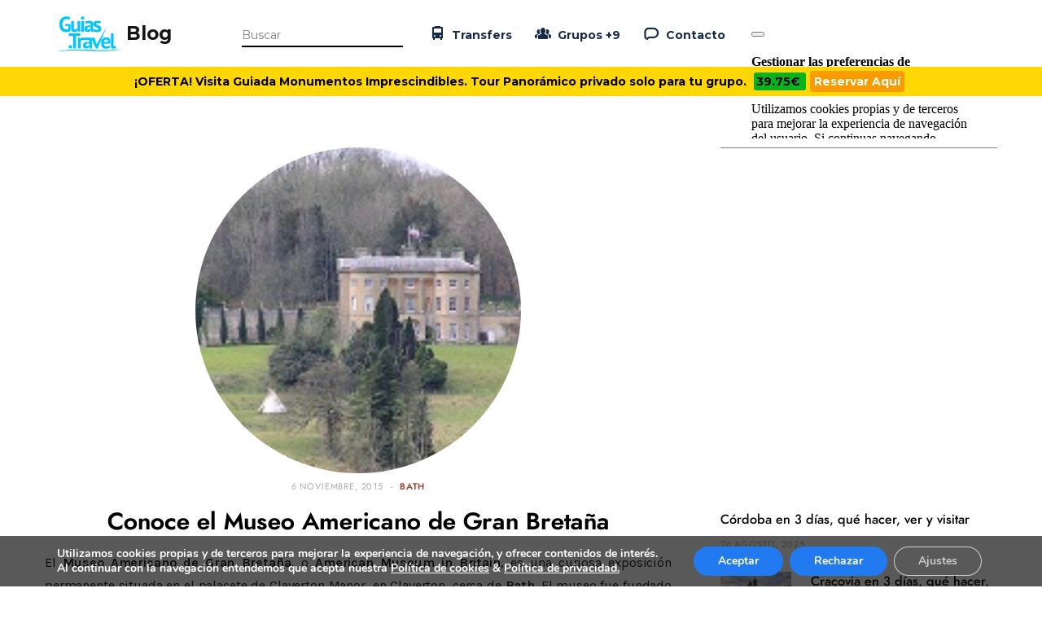

--- FILE ---
content_type: text/html; charset=UTF-8
request_url: https://www.guias.travel/blog/category/bath/
body_size: 18424
content:
<!DOCTYPE html>
<html dir="ltr" lang="es-ES"
	prefix="og: https://ogp.me/ns#" >
<head>
	<meta charset="UTF-8" />
	<meta http-equiv="x-ua-compatible" content="ie=edge" />
	<meta name="viewport" content="width=device-width, initial-scale=1" />
	<link rel="pingback" href="https://www.guias.travel/blog/xmlrpc.php" />
	<link rel="profile" href="https://gmpg.org/xfn/11" />
	<link rel="shortcut icon" href="https://www.guias.travel/wp-content/uploads/2018/12/favicon.ico" type="image/x-icon" />
 	<meta property="og:image" content="https://www.guias.travel/wp-content/themes/citytours/img/logo_og.png" />
	<script type="application/ld+json">
            {
                "@context": "http://schema.org",
                "@type": "Organization",
                "url": "https://www.guias.travel",
                "logo": "https://www.guias.travel/wp-content/themes/citytours/img/logo_og.png"
            } 
    </script> 
	<link rel='stylesheet' id='ct_gootle_fonts-css'  href='https://fonts.googleapis.com/css?family=Montserrat%3A400%2C700&#038;subset=latin%2Clatin-ext&#038;ver=4.9.8' type='text/css' media='all' />
    <link rel='stylesheet' id='ct_style_fontello-css'  href='https://www.guias.travel/wp-content/themes/citytours/css/fontello/css/fontello.css' type='text/css' media='all' />
	<title>Bath - Guias.travel</title>
<link rel="alternate" hreflang="es" href="https://www.guias.travel/blog/category/bath/" />
<link rel="alternate" hreflang="x-default" href="https://www.guias.travel/blog/category/bath/" />

		<!-- All in One SEO 4.2.9 - aioseo.com -->
		<meta name="robots" content="max-image-preview:large" />
		<link rel="canonical" href="https://www.guias.travel/blog/category/bath/" />
		<meta name="generator" content="All in One SEO (AIOSEO) 4.2.9 " />
		<script type="application/ld+json" class="aioseo-schema">
			{"@context":"https:\/\/schema.org","@graph":[{"@type":"BreadcrumbList","@id":"https:\/\/www.guias.travel\/blog\/category\/bath\/#breadcrumblist","itemListElement":[{"@type":"ListItem","@id":"https:\/\/www.guias.travel\/blog\/#listItem","position":1,"item":{"@type":"WebPage","@id":"https:\/\/www.guias.travel\/blog\/","name":"Inicio","description":"Guias de viajes para los que les gusta viajar. Descubre todos los secretos de tu destino. Haz turismo con las gu\u00edas travel, disfruta y ahorra en tus viajes.","url":"https:\/\/www.guias.travel\/blog\/"},"nextItem":"https:\/\/www.guias.travel\/blog\/category\/bath\/#listItem"},{"@type":"ListItem","@id":"https:\/\/www.guias.travel\/blog\/category\/bath\/#listItem","position":2,"item":{"@type":"WebPage","@id":"https:\/\/www.guias.travel\/blog\/category\/bath\/","name":"Bath","url":"https:\/\/www.guias.travel\/blog\/category\/bath\/"},"previousItem":"https:\/\/www.guias.travel\/blog\/#listItem"}]},{"@type":"CollectionPage","@id":"https:\/\/www.guias.travel\/blog\/category\/bath\/#collectionpage","url":"https:\/\/www.guias.travel\/blog\/category\/bath\/","name":"Bath - Guias.travel","inLanguage":"es-ES","isPartOf":{"@id":"https:\/\/www.guias.travel\/blog\/#website"},"breadcrumb":{"@id":"https:\/\/www.guias.travel\/blog\/category\/bath\/#breadcrumblist"}},{"@type":"Organization","@id":"https:\/\/www.guias.travel\/blog\/#organization","name":"Guias.travel","url":"https:\/\/www.guias.travel\/blog\/"},{"@type":"WebSite","@id":"https:\/\/www.guias.travel\/blog\/#website","url":"https:\/\/www.guias.travel\/blog\/","name":"Guias.travel","description":"Guias de viaje para los que les gusta viajar.","inLanguage":"es-ES","publisher":{"@id":"https:\/\/www.guias.travel\/blog\/#organization"}}]}
		</script>
		<!-- All in One SEO -->

<link rel='dns-prefetch' href='//fonts.googleapis.com' />
<link rel="alternate" type="application/rss+xml" title="Guias.travel &raquo; Feed" href="https://www.guias.travel/blog/feed/" />
<link rel="alternate" type="application/rss+xml" title="Guias.travel &raquo; Feed de los comentarios" href="https://www.guias.travel/blog/comments/feed/" />
<link rel="alternate" type="application/rss+xml" title="Guias.travel &raquo; Categoría Bath del feed" href="https://www.guias.travel/blog/category/bath/feed/" />
<script type="text/javascript">
window._wpemojiSettings = {"baseUrl":"https:\/\/s.w.org\/images\/core\/emoji\/14.0.0\/72x72\/","ext":".png","svgUrl":"https:\/\/s.w.org\/images\/core\/emoji\/14.0.0\/svg\/","svgExt":".svg","source":{"concatemoji":"https:\/\/www.guias.travel\/blog\/wp-includes\/js\/wp-emoji-release.min.js?ver=6.1.1"}};
/*! This file is auto-generated */
!function(e,a,t){var n,r,o,i=a.createElement("canvas"),p=i.getContext&&i.getContext("2d");function s(e,t){var a=String.fromCharCode,e=(p.clearRect(0,0,i.width,i.height),p.fillText(a.apply(this,e),0,0),i.toDataURL());return p.clearRect(0,0,i.width,i.height),p.fillText(a.apply(this,t),0,0),e===i.toDataURL()}function c(e){var t=a.createElement("script");t.src=e,t.defer=t.type="text/javascript",a.getElementsByTagName("head")[0].appendChild(t)}for(o=Array("flag","emoji"),t.supports={everything:!0,everythingExceptFlag:!0},r=0;r<o.length;r++)t.supports[o[r]]=function(e){if(p&&p.fillText)switch(p.textBaseline="top",p.font="600 32px Arial",e){case"flag":return s([127987,65039,8205,9895,65039],[127987,65039,8203,9895,65039])?!1:!s([55356,56826,55356,56819],[55356,56826,8203,55356,56819])&&!s([55356,57332,56128,56423,56128,56418,56128,56421,56128,56430,56128,56423,56128,56447],[55356,57332,8203,56128,56423,8203,56128,56418,8203,56128,56421,8203,56128,56430,8203,56128,56423,8203,56128,56447]);case"emoji":return!s([129777,127995,8205,129778,127999],[129777,127995,8203,129778,127999])}return!1}(o[r]),t.supports.everything=t.supports.everything&&t.supports[o[r]],"flag"!==o[r]&&(t.supports.everythingExceptFlag=t.supports.everythingExceptFlag&&t.supports[o[r]]);t.supports.everythingExceptFlag=t.supports.everythingExceptFlag&&!t.supports.flag,t.DOMReady=!1,t.readyCallback=function(){t.DOMReady=!0},t.supports.everything||(n=function(){t.readyCallback()},a.addEventListener?(a.addEventListener("DOMContentLoaded",n,!1),e.addEventListener("load",n,!1)):(e.attachEvent("onload",n),a.attachEvent("onreadystatechange",function(){"complete"===a.readyState&&t.readyCallback()})),(e=t.source||{}).concatemoji?c(e.concatemoji):e.wpemoji&&e.twemoji&&(c(e.twemoji),c(e.wpemoji)))}(window,document,window._wpemojiSettings);
</script>
<style type="text/css">
img.wp-smiley,
img.emoji {
	display: inline !important;
	border: none !important;
	box-shadow: none !important;
	height: 1em !important;
	width: 1em !important;
	margin: 0 0.07em !important;
	vertical-align: -0.1em !important;
	background: none !important;
	padding: 0 !important;
}
</style>
	<link rel='stylesheet' id='sbi_styles-css' href='https://www.guias.travel/blog/wp-content/plugins/instagram-feed/css/sbi-styles.min.css?ver=6.1' type='text/css' media='all' />
<link rel='stylesheet' id='cheerup-core-css' href='https://www.guias.travel/blog/wp-content/themes/cheerup/style.css?ver=6.0.3' type='text/css' media='all' />
<link rel='stylesheet' id='wp-block-library-css' href='https://www.guias.travel/blog/wp-includes/css/dist/block-library/style.min.css?ver=6.1.1' type='text/css' media='all' />
<link rel='stylesheet' id='classic-theme-styles-css' href='https://www.guias.travel/blog/wp-includes/css/classic-themes.min.css?ver=1' type='text/css' media='all' />
<style id='global-styles-inline-css' type='text/css'>
body{--wp--preset--color--black: #000000;--wp--preset--color--cyan-bluish-gray: #abb8c3;--wp--preset--color--white: #ffffff;--wp--preset--color--pale-pink: #f78da7;--wp--preset--color--vivid-red: #cf2e2e;--wp--preset--color--luminous-vivid-orange: #ff6900;--wp--preset--color--luminous-vivid-amber: #fcb900;--wp--preset--color--light-green-cyan: #7bdcb5;--wp--preset--color--vivid-green-cyan: #00d084;--wp--preset--color--pale-cyan-blue: #8ed1fc;--wp--preset--color--vivid-cyan-blue: #0693e3;--wp--preset--color--vivid-purple: #9b51e0;--wp--preset--gradient--vivid-cyan-blue-to-vivid-purple: linear-gradient(135deg,rgba(6,147,227,1) 0%,rgb(155,81,224) 100%);--wp--preset--gradient--light-green-cyan-to-vivid-green-cyan: linear-gradient(135deg,rgb(122,220,180) 0%,rgb(0,208,130) 100%);--wp--preset--gradient--luminous-vivid-amber-to-luminous-vivid-orange: linear-gradient(135deg,rgba(252,185,0,1) 0%,rgba(255,105,0,1) 100%);--wp--preset--gradient--luminous-vivid-orange-to-vivid-red: linear-gradient(135deg,rgba(255,105,0,1) 0%,rgb(207,46,46) 100%);--wp--preset--gradient--very-light-gray-to-cyan-bluish-gray: linear-gradient(135deg,rgb(238,238,238) 0%,rgb(169,184,195) 100%);--wp--preset--gradient--cool-to-warm-spectrum: linear-gradient(135deg,rgb(74,234,220) 0%,rgb(151,120,209) 20%,rgb(207,42,186) 40%,rgb(238,44,130) 60%,rgb(251,105,98) 80%,rgb(254,248,76) 100%);--wp--preset--gradient--blush-light-purple: linear-gradient(135deg,rgb(255,206,236) 0%,rgb(152,150,240) 100%);--wp--preset--gradient--blush-bordeaux: linear-gradient(135deg,rgb(254,205,165) 0%,rgb(254,45,45) 50%,rgb(107,0,62) 100%);--wp--preset--gradient--luminous-dusk: linear-gradient(135deg,rgb(255,203,112) 0%,rgb(199,81,192) 50%,rgb(65,88,208) 100%);--wp--preset--gradient--pale-ocean: linear-gradient(135deg,rgb(255,245,203) 0%,rgb(182,227,212) 50%,rgb(51,167,181) 100%);--wp--preset--gradient--electric-grass: linear-gradient(135deg,rgb(202,248,128) 0%,rgb(113,206,126) 100%);--wp--preset--gradient--midnight: linear-gradient(135deg,rgb(2,3,129) 0%,rgb(40,116,252) 100%);--wp--preset--duotone--dark-grayscale: url('#wp-duotone-dark-grayscale');--wp--preset--duotone--grayscale: url('#wp-duotone-grayscale');--wp--preset--duotone--purple-yellow: url('#wp-duotone-purple-yellow');--wp--preset--duotone--blue-red: url('#wp-duotone-blue-red');--wp--preset--duotone--midnight: url('#wp-duotone-midnight');--wp--preset--duotone--magenta-yellow: url('#wp-duotone-magenta-yellow');--wp--preset--duotone--purple-green: url('#wp-duotone-purple-green');--wp--preset--duotone--blue-orange: url('#wp-duotone-blue-orange');--wp--preset--font-size--small: 13px;--wp--preset--font-size--medium: 20px;--wp--preset--font-size--large: 36px;--wp--preset--font-size--x-large: 42px;--wp--preset--spacing--20: 0.44rem;--wp--preset--spacing--30: 0.67rem;--wp--preset--spacing--40: 1rem;--wp--preset--spacing--50: 1.5rem;--wp--preset--spacing--60: 2.25rem;--wp--preset--spacing--70: 3.38rem;--wp--preset--spacing--80: 5.06rem;}:where(.is-layout-flex){gap: 0.5em;}body .is-layout-flow > .alignleft{float: left;margin-inline-start: 0;margin-inline-end: 2em;}body .is-layout-flow > .alignright{float: right;margin-inline-start: 2em;margin-inline-end: 0;}body .is-layout-flow > .aligncenter{margin-left: auto !important;margin-right: auto !important;}body .is-layout-constrained > .alignleft{float: left;margin-inline-start: 0;margin-inline-end: 2em;}body .is-layout-constrained > .alignright{float: right;margin-inline-start: 2em;margin-inline-end: 0;}body .is-layout-constrained > .aligncenter{margin-left: auto !important;margin-right: auto !important;}body .is-layout-constrained > :where(:not(.alignleft):not(.alignright):not(.alignfull)){max-width: var(--wp--style--global--content-size);margin-left: auto !important;margin-right: auto !important;}body .is-layout-constrained > .alignwide{max-width: var(--wp--style--global--wide-size);}body .is-layout-flex{display: flex;}body .is-layout-flex{flex-wrap: wrap;align-items: center;}body .is-layout-flex > *{margin: 0;}:where(.wp-block-columns.is-layout-flex){gap: 2em;}.has-black-color{color: var(--wp--preset--color--black) !important;}.has-cyan-bluish-gray-color{color: var(--wp--preset--color--cyan-bluish-gray) !important;}.has-white-color{color: var(--wp--preset--color--white) !important;}.has-pale-pink-color{color: var(--wp--preset--color--pale-pink) !important;}.has-vivid-red-color{color: var(--wp--preset--color--vivid-red) !important;}.has-luminous-vivid-orange-color{color: var(--wp--preset--color--luminous-vivid-orange) !important;}.has-luminous-vivid-amber-color{color: var(--wp--preset--color--luminous-vivid-amber) !important;}.has-light-green-cyan-color{color: var(--wp--preset--color--light-green-cyan) !important;}.has-vivid-green-cyan-color{color: var(--wp--preset--color--vivid-green-cyan) !important;}.has-pale-cyan-blue-color{color: var(--wp--preset--color--pale-cyan-blue) !important;}.has-vivid-cyan-blue-color{color: var(--wp--preset--color--vivid-cyan-blue) !important;}.has-vivid-purple-color{color: var(--wp--preset--color--vivid-purple) !important;}.has-black-background-color{background-color: var(--wp--preset--color--black) !important;}.has-cyan-bluish-gray-background-color{background-color: var(--wp--preset--color--cyan-bluish-gray) !important;}.has-white-background-color{background-color: var(--wp--preset--color--white) !important;}.has-pale-pink-background-color{background-color: var(--wp--preset--color--pale-pink) !important;}.has-vivid-red-background-color{background-color: var(--wp--preset--color--vivid-red) !important;}.has-luminous-vivid-orange-background-color{background-color: var(--wp--preset--color--luminous-vivid-orange) !important;}.has-luminous-vivid-amber-background-color{background-color: var(--wp--preset--color--luminous-vivid-amber) !important;}.has-light-green-cyan-background-color{background-color: var(--wp--preset--color--light-green-cyan) !important;}.has-vivid-green-cyan-background-color{background-color: var(--wp--preset--color--vivid-green-cyan) !important;}.has-pale-cyan-blue-background-color{background-color: var(--wp--preset--color--pale-cyan-blue) !important;}.has-vivid-cyan-blue-background-color{background-color: var(--wp--preset--color--vivid-cyan-blue) !important;}.has-vivid-purple-background-color{background-color: var(--wp--preset--color--vivid-purple) !important;}.has-black-border-color{border-color: var(--wp--preset--color--black) !important;}.has-cyan-bluish-gray-border-color{border-color: var(--wp--preset--color--cyan-bluish-gray) !important;}.has-white-border-color{border-color: var(--wp--preset--color--white) !important;}.has-pale-pink-border-color{border-color: var(--wp--preset--color--pale-pink) !important;}.has-vivid-red-border-color{border-color: var(--wp--preset--color--vivid-red) !important;}.has-luminous-vivid-orange-border-color{border-color: var(--wp--preset--color--luminous-vivid-orange) !important;}.has-luminous-vivid-amber-border-color{border-color: var(--wp--preset--color--luminous-vivid-amber) !important;}.has-light-green-cyan-border-color{border-color: var(--wp--preset--color--light-green-cyan) !important;}.has-vivid-green-cyan-border-color{border-color: var(--wp--preset--color--vivid-green-cyan) !important;}.has-pale-cyan-blue-border-color{border-color: var(--wp--preset--color--pale-cyan-blue) !important;}.has-vivid-cyan-blue-border-color{border-color: var(--wp--preset--color--vivid-cyan-blue) !important;}.has-vivid-purple-border-color{border-color: var(--wp--preset--color--vivid-purple) !important;}.has-vivid-cyan-blue-to-vivid-purple-gradient-background{background: var(--wp--preset--gradient--vivid-cyan-blue-to-vivid-purple) !important;}.has-light-green-cyan-to-vivid-green-cyan-gradient-background{background: var(--wp--preset--gradient--light-green-cyan-to-vivid-green-cyan) !important;}.has-luminous-vivid-amber-to-luminous-vivid-orange-gradient-background{background: var(--wp--preset--gradient--luminous-vivid-amber-to-luminous-vivid-orange) !important;}.has-luminous-vivid-orange-to-vivid-red-gradient-background{background: var(--wp--preset--gradient--luminous-vivid-orange-to-vivid-red) !important;}.has-very-light-gray-to-cyan-bluish-gray-gradient-background{background: var(--wp--preset--gradient--very-light-gray-to-cyan-bluish-gray) !important;}.has-cool-to-warm-spectrum-gradient-background{background: var(--wp--preset--gradient--cool-to-warm-spectrum) !important;}.has-blush-light-purple-gradient-background{background: var(--wp--preset--gradient--blush-light-purple) !important;}.has-blush-bordeaux-gradient-background{background: var(--wp--preset--gradient--blush-bordeaux) !important;}.has-luminous-dusk-gradient-background{background: var(--wp--preset--gradient--luminous-dusk) !important;}.has-pale-ocean-gradient-background{background: var(--wp--preset--gradient--pale-ocean) !important;}.has-electric-grass-gradient-background{background: var(--wp--preset--gradient--electric-grass) !important;}.has-midnight-gradient-background{background: var(--wp--preset--gradient--midnight) !important;}.has-small-font-size{font-size: var(--wp--preset--font-size--small) !important;}.has-medium-font-size{font-size: var(--wp--preset--font-size--medium) !important;}.has-large-font-size{font-size: var(--wp--preset--font-size--large) !important;}.has-x-large-font-size{font-size: var(--wp--preset--font-size--x-large) !important;}
.wp-block-navigation a:where(:not(.wp-element-button)){color: inherit;}
:where(.wp-block-columns.is-layout-flex){gap: 2em;}
.wp-block-pullquote{font-size: 1.5em;line-height: 1.6;}
</style>
<link rel='stylesheet' id='wpml-blocks-css' href='https://www.guias.travel/blog/wp-content/plugins/sitepress-multilingual-cms/dist/css/blocks/styles.css?ver=4.6.13' type='text/css' media='all' />
<link rel='stylesheet' id='contact-form-7-css' href='https://www.guias.travel/blog/wp-content/plugins/contact-form-7/includes/css/styles.css?ver=5.7.2' type='text/css' media='all' />
<link rel='stylesheet' id='wp-pagenavi-css' href='https://www.guias.travel/blog/wp-content/plugins/wp-pagenavi/pagenavi-css.css?ver=2.70' type='text/css' media='all' />
<link rel='stylesheet' id='cheerup-fonts-css' href='https://fonts.googleapis.com/css?family=Karla%3A400%2C400i%2C600%7CLora%3A400i' type='text/css' media='all' />
<link rel='stylesheet' id='magnific-popup-css' href='https://www.guias.travel/blog/wp-content/themes/cheerup/css/lightbox.css?ver=6.0.3' type='text/css' media='all' />
<link rel='stylesheet' id='cheerup-font-awesome-css' href='https://www.guias.travel/blog/wp-content/themes/cheerup/css/fontawesome/css/font-awesome.min.css?ver=6.0.3' type='text/css' media='all' />
<link rel='stylesheet' id='cheerup-skin-css' href='https://www.guias.travel/blog/wp-content/themes/cheerup/css/skin-fitness.css?ver=6.0.3' type='text/css' media='all' />
<link rel='stylesheet' id='cheerup-font-renner-css' href='https://www.guias.travel/blog/wp-content/themes/cheerup/css/fonts/renner.css?ver=6.0.3' type='text/css' media='all' />
<link rel='stylesheet' id='cheerup-child-css' href='https://www.guias.travel/blog/wp-content/themes/cheerup-child/style.css?ver=6.1.1' type='text/css' media='all' />
<link rel='stylesheet' id='stylegt-css' href='https://www.guias.travel/blog/wp-content/themes/cheerup-child/stylegt.css?ver=1769279072' type='text/css' media='all' />
<link rel='stylesheet' id='moove_gdpr_frontend-css' href='https://www.guias.travel/blog/wp-content/plugins/gdpr-cookie-compliance/dist/styles/gdpr-main.css?ver=4.13.1' type='text/css' media='all' />
<style id='moove_gdpr_frontend-inline-css' type='text/css'>
#moove_gdpr_cookie_modal,#moove_gdpr_cookie_info_bar,.gdpr_cookie_settings_shortcode_content{font-family:Nunito,sans-serif}#moove_gdpr_save_popup_settings_button{background-color:#373737;color:#fff}#moove_gdpr_save_popup_settings_button:hover{background-color:#000}#moove_gdpr_cookie_info_bar .moove-gdpr-info-bar-container .moove-gdpr-info-bar-content a.mgbutton,#moove_gdpr_cookie_info_bar .moove-gdpr-info-bar-container .moove-gdpr-info-bar-content button.mgbutton{background-color:#227af0}#moove_gdpr_cookie_modal .moove-gdpr-modal-content .moove-gdpr-modal-footer-content .moove-gdpr-button-holder a.mgbutton,#moove_gdpr_cookie_modal .moove-gdpr-modal-content .moove-gdpr-modal-footer-content .moove-gdpr-button-holder button.mgbutton,.gdpr_cookie_settings_shortcode_content .gdpr-shr-button.button-green{background-color:#227af0;border-color:#227af0}#moove_gdpr_cookie_modal .moove-gdpr-modal-content .moove-gdpr-modal-footer-content .moove-gdpr-button-holder a.mgbutton:hover,#moove_gdpr_cookie_modal .moove-gdpr-modal-content .moove-gdpr-modal-footer-content .moove-gdpr-button-holder button.mgbutton:hover,.gdpr_cookie_settings_shortcode_content .gdpr-shr-button.button-green:hover{background-color:#fff;color:#227af0}#moove_gdpr_cookie_modal .moove-gdpr-modal-content .moove-gdpr-modal-close i,#moove_gdpr_cookie_modal .moove-gdpr-modal-content .moove-gdpr-modal-close span.gdpr-icon{background-color:#227af0;border:1px solid #227af0}#moove_gdpr_cookie_info_bar span.change-settings-button.focus-g,#moove_gdpr_cookie_info_bar span.change-settings-button:focus,#moove_gdpr_cookie_info_bar button.change-settings-button.focus-g,#moove_gdpr_cookie_info_bar button.change-settings-button:focus{-webkit-box-shadow:0 0 1px 3px #227af0;-moz-box-shadow:0 0 1px 3px #227af0;box-shadow:0 0 1px 3px #227af0}#moove_gdpr_cookie_modal .moove-gdpr-modal-content .moove-gdpr-modal-close i:hover,#moove_gdpr_cookie_modal .moove-gdpr-modal-content .moove-gdpr-modal-close span.gdpr-icon:hover,#moove_gdpr_cookie_info_bar span[data-href]>u.change-settings-button{color:#227af0}#moove_gdpr_cookie_modal .moove-gdpr-modal-content .moove-gdpr-modal-left-content #moove-gdpr-menu li.menu-item-selected a span.gdpr-icon,#moove_gdpr_cookie_modal .moove-gdpr-modal-content .moove-gdpr-modal-left-content #moove-gdpr-menu li.menu-item-selected button span.gdpr-icon{color:inherit}#moove_gdpr_cookie_modal .moove-gdpr-modal-content .moove-gdpr-modal-left-content #moove-gdpr-menu li a span.gdpr-icon,#moove_gdpr_cookie_modal .moove-gdpr-modal-content .moove-gdpr-modal-left-content #moove-gdpr-menu li button span.gdpr-icon{color:inherit}#moove_gdpr_cookie_modal .gdpr-acc-link{line-height:0;font-size:0;color:transparent;position:absolute}#moove_gdpr_cookie_modal .moove-gdpr-modal-content .moove-gdpr-modal-close:hover i,#moove_gdpr_cookie_modal .moove-gdpr-modal-content .moove-gdpr-modal-left-content #moove-gdpr-menu li a,#moove_gdpr_cookie_modal .moove-gdpr-modal-content .moove-gdpr-modal-left-content #moove-gdpr-menu li button,#moove_gdpr_cookie_modal .moove-gdpr-modal-content .moove-gdpr-modal-left-content #moove-gdpr-menu li button i,#moove_gdpr_cookie_modal .moove-gdpr-modal-content .moove-gdpr-modal-left-content #moove-gdpr-menu li a i,#moove_gdpr_cookie_modal .moove-gdpr-modal-content .moove-gdpr-tab-main .moove-gdpr-tab-main-content a:hover,#moove_gdpr_cookie_info_bar.moove-gdpr-dark-scheme .moove-gdpr-info-bar-container .moove-gdpr-info-bar-content a.mgbutton:hover,#moove_gdpr_cookie_info_bar.moove-gdpr-dark-scheme .moove-gdpr-info-bar-container .moove-gdpr-info-bar-content button.mgbutton:hover,#moove_gdpr_cookie_info_bar.moove-gdpr-dark-scheme .moove-gdpr-info-bar-container .moove-gdpr-info-bar-content a:hover,#moove_gdpr_cookie_info_bar.moove-gdpr-dark-scheme .moove-gdpr-info-bar-container .moove-gdpr-info-bar-content button:hover,#moove_gdpr_cookie_info_bar.moove-gdpr-dark-scheme .moove-gdpr-info-bar-container .moove-gdpr-info-bar-content span.change-settings-button:hover,#moove_gdpr_cookie_info_bar.moove-gdpr-dark-scheme .moove-gdpr-info-bar-container .moove-gdpr-info-bar-content button.change-settings-button:hover,#moove_gdpr_cookie_info_bar.moove-gdpr-dark-scheme .moove-gdpr-info-bar-container .moove-gdpr-info-bar-content u.change-settings-button:hover,#moove_gdpr_cookie_info_bar span[data-href]>u.change-settings-button,#moove_gdpr_cookie_info_bar.moove-gdpr-dark-scheme .moove-gdpr-info-bar-container .moove-gdpr-info-bar-content a.mgbutton.focus-g,#moove_gdpr_cookie_info_bar.moove-gdpr-dark-scheme .moove-gdpr-info-bar-container .moove-gdpr-info-bar-content button.mgbutton.focus-g,#moove_gdpr_cookie_info_bar.moove-gdpr-dark-scheme .moove-gdpr-info-bar-container .moove-gdpr-info-bar-content a.focus-g,#moove_gdpr_cookie_info_bar.moove-gdpr-dark-scheme .moove-gdpr-info-bar-container .moove-gdpr-info-bar-content button.focus-g,#moove_gdpr_cookie_info_bar.moove-gdpr-dark-scheme .moove-gdpr-info-bar-container .moove-gdpr-info-bar-content a.mgbutton:focus,#moove_gdpr_cookie_info_bar.moove-gdpr-dark-scheme .moove-gdpr-info-bar-container .moove-gdpr-info-bar-content button.mgbutton:focus,#moove_gdpr_cookie_info_bar.moove-gdpr-dark-scheme .moove-gdpr-info-bar-container .moove-gdpr-info-bar-content a:focus,#moove_gdpr_cookie_info_bar.moove-gdpr-dark-scheme .moove-gdpr-info-bar-container .moove-gdpr-info-bar-content button:focus,#moove_gdpr_cookie_info_bar.moove-gdpr-dark-scheme .moove-gdpr-info-bar-container .moove-gdpr-info-bar-content span.change-settings-button.focus-g,span.change-settings-button:focus,button.change-settings-button.focus-g,button.change-settings-button:focus,#moove_gdpr_cookie_info_bar.moove-gdpr-dark-scheme .moove-gdpr-info-bar-container .moove-gdpr-info-bar-content u.change-settings-button.focus-g,#moove_gdpr_cookie_info_bar.moove-gdpr-dark-scheme .moove-gdpr-info-bar-container .moove-gdpr-info-bar-content u.change-settings-button:focus{color:#227af0}#moove_gdpr_cookie_modal.gdpr_lightbox-hide{display:none}
</style>
<script type='text/javascript' src='https://www.guias.travel/blog/wp-content/plugins/strx-magic-floating-sidebar-maker/js/debounce.js?ver=6.1.1' id='debounce-js'></script>
<script type='text/javascript' id='jquery-core-js-extra'>
/* <![CDATA[ */
var Sphere_Plugin = {"ajaxurl":"https:\/\/www.guias.travel\/blog\/wp-admin\/admin-ajax.php"};
/* ]]> */
</script>
<script type='text/javascript' src='https://www.guias.travel/blog/wp-includes/js/jquery/jquery.min.js?ver=3.6.1' id='jquery-core-js'></script>
<script type='text/javascript' src='https://www.guias.travel/blog/wp-includes/js/jquery/jquery-migrate.min.js?ver=3.3.2' id='jquery-migrate-js'></script>
<script type='text/javascript' src='https://www.guias.travel/blog/wp-content/plugins/strx-magic-floating-sidebar-maker/js/strx-magic-floating-sidebar-maker.js?ver=6.1.1' id='strx-magic-floating-sidebar-maker-js'></script>
<script type='text/javascript' src='https://www.guias.travel/wp-content/themes/citytours-child/js/livesearch.js?ver=1769279072' id='livesearchjs-js'></script>
<script type='text/javascript' src='https://www.guias.travel/blog/wp-content/themes/cheerup-child/js/theme.min.js?ver=1769279072' id='themejs-js'></script>
<link rel="https://api.w.org/" href="https://www.guias.travel/blog/wp-json/" /><link rel="alternate" type="application/json" href="https://www.guias.travel/blog/wp-json/wp/v2/categories/1932" /><link rel="EditURI" type="application/rsd+xml" title="RSD" href="https://www.guias.travel/blog/xmlrpc.php?rsd" />
<link rel="wlwmanifest" type="application/wlwmanifest+xml" href="https://www.guias.travel/blog/wp-includes/wlwmanifest.xml" />
<meta name="generator" content="WordPress 6.1.1" />
<meta name="generator" content="WPML ver:4.6.13 stt:2;" />
				<script>
				  // Define dataLayer and the gtag function.
				  window.dataLayer = window.dataLayer || [];
				  function gtag(){dataLayer.push(arguments);}

				  // Set default consent to 'denied' as a placeholder
				  // Determine actual values based on your own requirements
				  gtag('consent', 'default', {
				    'ad_storage': 'denied',
				    'ad_user_data': 'denied',
				    'ad_personalization': 'denied',
				    'analytics_storage': 'denied',
				    'personalization_storage': 'denied',
						'security_storage': 'denied',
						'functionality_storage': 'denied',
				  });
				</script>

				<!-- Google Tag Manager -->
				<script>(function(w,d,s,l,i){w[l]=w[l]||[];w[l].push({'gtm.start':
				new Date().getTime(),event:'gtm.js'});var f=d.getElementsByTagName(s)[0],
				j=d.createElement(s),dl=l!='dataLayer'?'&l='+l:'';j.async=true;j.src=
				'https://www.googletagmanager.com/gtm.js?id='+i+dl;f.parentNode.insertBefore(j,f);
				})(window,document,'script','dataLayer','GTM-PPJ8ZZ6');</script>
				<!-- End Google Tag Manager -->
			<!--Add by easy-noindex-nofollow--><meta name="robots" content="index, follow"/>
<link rel="icon" href="https://www.guias.travel/blog/wp-content/uploads/2024/02/favicon-150x150.png" sizes="32x32" />
<link rel="icon" href="https://www.guias.travel/blog/wp-content/uploads/2024/02/favicon.png" sizes="192x192" />
<link rel="apple-touch-icon" href="https://www.guias.travel/blog/wp-content/uploads/2024/02/favicon.png" />
<meta name="msapplication-TileImage" content="https://www.guias.travel/blog/wp-content/uploads/2024/02/favicon.png" />
<noscript><style> .wpb_animate_when_almost_visible { opacity: 1; }</style></noscript>	
		


</head>

<body class="archive category category-bath category-1932 right-sidebar  skin-fitness wpb-js-composer js-comp-ver-6.10.0 vc_responsive">
<script async src="https://www.googletagmanager.com/gtm.js?id=GTM-PPJ8ZZ6"></script>
<script>
  window.dataLayer = window.dataLayer || [];
  function gtag(){dataLayer.push(arguments);}
  gtag('js', new Date());
  gtag('config', 'UA-38409801-1');

</script>


<div class="main-wrap">

	 
	 
<header class="headergt">
    <div class="container">
        <div class="row">
            <div class="col-md-3 col-sm-3 col-xs-3">
                <div id="menu_res" class="mobile_header" style="display:none;" onclick="show_menuresc();">
                    <i class="icon-menu"></i>
                </div>
                <div id="logo" class="tx">
                    <a href="https://www.guias.travel/">
                        <img style="max-height:62px;" src="https://www.guias.travel/wp-content/uploads/2018/12/logo_guias-1.png" width="" height="62" alt="Guias.travel" data-retina="true" class="logo_normal">
                    </a>
                </div>
                <div id="city_name">
                    <a href="https://www.guias.travel/blog/">Blog</a>
                </div>
                <a href="https://www.groupsplanner.com/es/" target="_blank" class="transfers_menu grupos_menu_icon mobile_header" style="display:none;">
                    <div>Grupos</div>
                    <i class="icon-group"></i>
                    +9
                </a>
                <a href="https://www.guias.travel/traslados-aeropuertos/" class="transfers_menu transfers_menu_icon mobile_header" style="display:none;">
                    <i class="icon-bus"></i>
                    <i class="icon-switch"></i>
                    <i class="icon-plane"></i>
                </a>
                <div class="search mobile_header ls_search_icon" id="search_menu" style="display:none;" onlick="search();">
                    <i class="icon-search"></i>
                </div>
            </div>
            <script type="text/javascript">
                function show_menuresc() {
                    if (document.getElementById('menu_resc').className === 'show_mr') {
                        document.getElementById('menu_resc').classList.remove('show_mr');
                    }
                    else {
                        document.getElementById('menu_resc').classList.add('show_mr');
                    }
                }
            </script>
            <div id="menu_resc" style="display:none;" class="">
                <div class="menu_title" style="display:none;">
                    <!--<img src="https://www.guias.travel/wp-content/themes/citytours-child/img/logob.jpg">-->
                    Menú
                    <div class="menu_close" onclick="document.getElementById('menu_resc').classList.remove('show_mr');">
                        <i class="icon-cancel-5"></i>
                    </div>
                </div>
                <div class="view_destinations" style="display:none;" onclick="show_destinations_box();">
                    <i class="icon-location-2"></i>Ver destinos
                </div>
                <div class="my_tickets" onclick="mytickets_box('https://guiastravel.trekksoft.com/es/auth/send-express-login-url');">
                    <iframe id="micuenta" src="https://reservas.guias.travel/es/login.html" scrolling="no" frameborder="0"></iframe>
                </div>
                <div id="openchat" onclick="openchat();" class="chat_help">
                    <i class="icon-comment-3"></i>
                        Contacto
                </div>
                <a class="transfers_menu desktop grupos" href="https://www.groupsplanner.com/es/" target="_blank">
                    <i class="icon-group"></i>
                    Grupos +9
                </a>
                <a class="transfers_menu" href="https://www.guias.travel/traslados-aeropuertos/">
                    <i class="icon-bus"></i>
                    Transfers
                </a>
                <div class="search ls_search_icon" onlick="search();">
                    <form id="ls_form" class="ls_form_head" onsubmit="ls_submit_check(); return false;" action="https://www.guias.travel/tour/">
                        <input id="search-form-input" style="display:none;" onkeyup="livesearch(event,this);" onclick="document.getElementById('top_destinations').style.display='block';" class="top_destinations_header search-form-input search_header" type="text" name="s" autocomplete="off" placeholder="Buscar"><div onclick="close_header_search();" id="close_hs" style="display:none;"><i class="icon-cancel-circled"></i></div>
                    </form>
                    <i class="icon-search"></i>
                </div>
            </div>
        </div>
    </div>
                    <div class="header_top_bar" id="htb">
                    <div class="container">
                        <span class="t1">
                            <a href="" target="_blank">¡OFERTA! Visita Guiada Monumentos Imprescindibles. Tour Panorámico privado solo para tu grupo.                                
                            </a>
                        </span>
                        <div class="column-right">
                            <span class="t2">
                                <a href="" target="_blank">39.75€</a>
                            </span>
                            <div onclick="document.getElementById('htb').style.display='none';window.lastpos=3;document.getElementById('htb_scroll').innerHTML='';document.getElementById('htb_styles').innerHTML='';" class="close_htb">
                                <div class="closediv"></div>
                            </div>
                            <a class="htb_link" href="" target="_blank">Reservar Aquí</a>
                        </div>
                    </div>
                </div>
                </header>
<div id="top_destinations" class="top_destinations top_destinations_home top_destinations_search top_destinations_nh td_nhome " style="display: none;">
    <div class="title-top-destination">Destinos Guias.Travel</div>
        <ul>
            <li>
                <a href="https://www.guias.travel/italia/roma/">
                    <span class="top-destination-city">Roma</span>
                </a>
                <a href="https://www.guias.travel/italia/">
                    <span class="top-destination-country">Italia</span>
                </a>
            </li>
            <li>
                <a href="https://www.guias.travel/francia/paris/">
                    <span class="top-destination-city">París</span>
                </a>
                <a href="https://www.guias.travel/francia/">
                    <span class="top-destination-country">Francia</span>
                </a>
            </li>
            <li>
                <a href="https://www.guias.travel/reino-unido/londres/">
                    <span class="top-destination-city">Londres</span>
                </a>
                <a href="https://www.guias.travel/reino-unido/">
                    <span class="top-destination-country">Reino Unido</span>
                </a>
            </li>
            <li>
                <a href="https://www.guias.travel/espana/barcelona-ciudad/">
                    <span class="top-destination-city">Barcelona</span>
                </a>
                <a href="https://www.guias.travel/espana/">
                    <span class="top-destination-country">España</span>
                </a>
            </li>
            <li>
                <a href="https://www.guias.travel/italia/venecia/">
                    <span class="top-destination-city">Venecia</span>
                </a>
                <a href="https://www.guias.travel/italia/">
                    <span class="top-destination-country">Italia</span>
                </a>
            </li>
            <li>
                <a href="https://www.guias.travel/italia/florencia/">
                    <span class="top-destination-city">Florencia</span>
                </a>
                <a href="https://www.guias.travel/italia/">
                    <span class="top-destination-country">Italia</span>
                </a>
            </li>
            <li>
                <a href="https://www.guias.travel/alemania/berlin/">
                    <span class="top-destination-city">Berlín</span>
                </a>
                <a href="https://www.guias.travel/alemania/">
                    <span class="top-destination-country">Alemania</span>
                </a>
            </li>
            <li>
                <a href="https://www.guias.travel/portugal/lisboa/">
                    <span class="top-destination-city">Lisboa</span>
                </a>
                <a href="https://www.guias.travel/portugal/">
                    <span class="top-destination-country">Portugal</span>
                </a>
            </li>
            <li>
                <a href="https://www.guias.travel/portugal/porto/">
                    <span class="top-destination-city">Porto</span>
                </a>
                <a href="https://www.guias.travel/portugal/">
                    <span class="top-destination-country">Portugal</span>
                </a>
            </li>
            <li>
                <a href="https://www.guias.travel/republica-checa/praga/">
                    <span class="top-destination-city">Praga</span>
                </a>
                <a href="https://www.guias.travel/republica-checa/">
                    <span class="top-destination-country">República Checa</span>
                </a>
            </li>
            <li>
                <a href="https://www.guias.travel/paises-bajos/amsterdam/">
                    <span class="top-destination-city">Amsterdam</span>
                </a>
                <a href="https://www.guias.travel/paises-bajos/">
                    <span class="top-destination-country">Paises Bajos</span>
                </a>
            </li>
            <li>
                <a href="https://www.guias.travel/italia/milan/">
                    <span class="top-destination-city">Milán</span>
                </a>
                <a href="https://www.guias.travel/italia/">
                    <span class="top-destination-country">Italia</span>
                </a>
            </li>
            <li>
                <a href="https://www.guias.travel/espana/madrid/">
                    <span class="top-destination-city">Madrid</span>
                </a>
                <a href="https://www.guias.travel/espana/">
                    <span class="top-destination-country">España</span>
                </a>
            </li>
            <li>
                <a href="https://www.guias.travel/estados-unidos-de-america/nueva-york/">
                    <span class="top-destination-city">Nueva York</span>
                </a>
                <a href="https://www.guias.travel/estados-unidos-de-america/">
                    <span class="top-destination-country">Estados Unidos</span>
                </a>
            </li>
            <li>
                <a href="https://www.guias.travel/emiratos-arabes-unidos/dubai/">
                    <span class="top-destination-city">Dubai</span>
                </a>
                <a href="https://www.guias.travel/emiratos-arabes-unidos/">
                    <span class="top-destination-country">Emiratos Árabes</span>
                </a>
            </li>
            <li>
                <a href="https://www.guias.travel/espana/delta-del-ebro/">
                    <span class="top-destination-city">Delta del Ebro</span>
                </a>
                <a href="https://www.guias.travel/espana/">
                    <span class="top-destination-country">España</span>
                </a>
            </li>
        </ul>
        <div class="top-destinations-footer">
            <a href="https://www.guias.travel/destinos/">
                <div class="button_block_1">Ver todos los destinos</div>
            </a>
        </div>
    </div>

	
	<div class="archive-head">
	
		
		
		
			
		<span class="sub-title">Categoría</span>
		<h2 class="title">Bath</h2>
		
		<i class="background">Categoría</i>
		
			
	</div>

	
	<div class="main wrap">
		<div class="ts-row cf">
			<div class="col-8 main-content cf">
		
			
<div class="posts-container posts-large cf">


	<div class="posts-wrap">
	
			
		
<article id="post-4535" class="post-main large-post post-4535 post type-post status-publish format-standard has-post-thumbnail category-bath category-londres tag-american-museum-in-britain tag-bath tag-conocer-bath tag-excursiones-de-un-solo-dia-en-los-alrededores-de-londres tag-londres tag-museo-americano-de-gran-bretana tag-viajar-a-londres tag-viajaralondres-com">
	
	<header class="post-header cf">

						
		<div class="featured">
		
						
							
				<a href="https://www.guias.travel/blog/conoce-el-museo-americano-de-gran-bretana/" class="image-link"><img width="150" height="150" src="https://www.guias.travel/blog/wp-content/uploads/2015/11/Museo-Americano-de-Gran-Bretaña-Wikipedia-Commons-by-Rick-Crowley.jpg" class="attachment-large size-large wp-post-image" alt="" decoding="async" title="Conoce el Museo Americano de Gran Bretaña" />				</a>
				
					</div>		
			<div class="post-meta post-meta-a">
		
				
			<span class="post-cat">	
									
		<a href="https://www.guias.travel/blog/category/bath/" class="category">Bath</a>

					</span>
			
			<span class="meta-sep"></span>
			
					
					<a href="https://www.guias.travel/blog/conoce-el-museo-americano-de-gran-bretana/" class="date-link"><time class="post-date" datetime="2015-11-06T06:00:55+00:00">6 noviembre, 2015</time></a>
				
					
			
			<h2 class="post-title-alt">
							
				<a href="https://www.guias.travel/blog/conoce-el-museo-americano-de-gran-bretana/">Conoce el Museo Americano de Gran Bretaña</a>
					
							</h2>
			
		
	</div>		
	</header><!-- .post-header -->

	<div class="post-content description cf entry-content">
		
		<p lang="zxx" align="JUSTIFY"><span style="font-family: Arial, sans-serif;"><span>El <b>Museo Americano de Gran Bretaña</b>, o <b>American Museum in Britain</b>, es una curiosa exposición permanente situada en el palacete de Claverton Manor, en Claverton, cerca de<b> Bath</b>. El museo fue fundado por dos coleccionistas de antigüedades, Dallas Pratt, norteamericano y John Judkyn. El museo abrió por primera vez su exposición en 1961.</span></span></p>
		
				
			<div class="read-more"><a href="https://www.guias.travel/blog/conoce-el-museo-americano-de-gran-bretana/"><span>Leer más</span></a></div>
			
		
	</div><!-- .post-content -->
	
	
			
</article>
		
			
		
<article id="post-4493" class="post-main large-post post-4493 post type-post status-publish format-standard has-post-thumbnail category-bath category-londres tag-banos-romanos-de-bath tag-bath tag-excursiones-de-un-solo-dia-en-los-alrededores-de-bath tag-londres tag-termas-romanas-de-bath tag-ver-bath tag-viajar-a-londres tag-viajaralondres-com">
	
	<header class="post-header cf">

						
		<div class="featured">
		
						
							
				<a href="https://www.guias.travel/blog/te-invitamos-a-conocer-los-banos-romanos-de-bath-te-apuntas/" class="image-link"><img width="150" height="150" src="https://www.guias.travel/blog/wp-content/uploads/2015/10/Baños-romanos-de-Bath-Wikipedia-Commons-by-Diego-Delso-2.jpg" class="attachment-large size-large wp-post-image" alt="" decoding="async" loading="lazy" title="Te invitamos a conocer los baños romanos de Bath ¿te apuntas?" />				</a>
				
					</div>		
			<div class="post-meta post-meta-a">
		
				
			<span class="post-cat">	
									
		<a href="https://www.guias.travel/blog/category/bath/" class="category">Bath</a>

					</span>
			
			<span class="meta-sep"></span>
			
					
					<a href="https://www.guias.travel/blog/te-invitamos-a-conocer-los-banos-romanos-de-bath-te-apuntas/" class="date-link"><time class="post-date" datetime="2015-10-16T06:00:50+00:00">16 octubre, 2015</time></a>
				
					
			
			<h2 class="post-title-alt">
							
				<a href="https://www.guias.travel/blog/te-invitamos-a-conocer-los-banos-romanos-de-bath-te-apuntas/">Te invitamos a conocer los baños romanos de Bath ¿te apuntas?</a>
					
							</h2>
			
		
	</div>		
	</header><!-- .post-header -->

	<div class="post-content description cf entry-content">
		
		<p lang="es-ES" align="JUSTIFY"><span style="font-family: Arial, sans-serif;"><span>Los <b>baños romanos de Bath</b> representan una de las construcciones clásicas del tiempo de los romanos en toda Gran Bretaña. Se han conservado porque no han dejado de emplearse desde sus orígenes, pero, sobre todo, porque durante la época victoriana, se las reformó y se relanzó su uso en un tiempo en el que el turismo de salud y los baños terapéuticos formaban parte del estilo de vida de las clases más acomodadas.</span></span></p>
		
				
			<div class="read-more"><a href="https://www.guias.travel/blog/te-invitamos-a-conocer-los-banos-romanos-de-bath-te-apuntas/"><span>Leer más</span></a></div>
			
		
	</div><!-- .post-content -->
	
	
			
</article>
		
			
		
<article id="post-4276" class="post-main large-post post-4276 post type-post status-publish format-standard has-post-thumbnail category-bath category-londres tag-bath tag-excursiones-de-un-solo-dia-en-los-alrededores-de-londres tag-londres tag-museo-de-arte-de-asia-oriental tag-museo-de-arte-de-asia-oriental-de-bath tag-museo-de-arte-oriental tag-museum-of-east-asian-art tag-museum-of-east-asian-art-de-bath tag-viajar-a-londres tag-viajaralondres-com tag-visita-a-bath tag-visita-bath tag-visitar-bath">
	
	<header class="post-header cf">

						
		<div class="featured">
		
						
							
				<a href="https://www.guias.travel/blog/lo-sabias-el-mejor-museo-de-arte-oriental-del-reino-unidos-esta-en-bath/" class="image-link"><img width="149" height="149" src="https://www.guias.travel/blog/wp-content/uploads/2015/07/Museo-de-Arte-Oriental-de-Bath.jpg" class="attachment-large size-large wp-post-image" alt="" decoding="async" loading="lazy" title="¿Lo sabías?, el mejor museo de arte oriental del Reino Unido está en Bath" />				</a>
				
					</div>		
			<div class="post-meta post-meta-a">
		
				
			<span class="post-cat">	
									
		<a href="https://www.guias.travel/blog/category/bath/" class="category">Bath</a>

					</span>
			
			<span class="meta-sep"></span>
			
					
					<a href="https://www.guias.travel/blog/lo-sabias-el-mejor-museo-de-arte-oriental-del-reino-unidos-esta-en-bath/" class="date-link"><time class="post-date" datetime="2015-07-06T06:00:50+00:00">6 julio, 2015</time></a>
				
					
			
			<h2 class="post-title-alt">
							
				<a href="https://www.guias.travel/blog/lo-sabias-el-mejor-museo-de-arte-oriental-del-reino-unidos-esta-en-bath/">¿Lo sabías?, el mejor museo de arte oriental del Reino Unido está en Bath</a>
					
							</h2>
			
		
	</div>		
	</header><!-- .post-header -->

	<div class="post-content description cf entry-content">
		
		<p lang="es-ES" align="JUSTIFY"><span style="font-family: Arial, sans-serif;"><span>El centro de la ciudad inglesa de <b>Bath</b> ofrece un atractivo cultural que no es muy conocido por los visitantes extranjeros, un pequeño y coqueto <b>museo de arte oriental</b>. El <b>Museo de Arte de Asia Oriental</b>, el <b>Museum of East Asian Art de Bath</b>. </span></span></p>
		
				
			<div class="read-more"><a href="https://www.guias.travel/blog/lo-sabias-el-mejor-museo-de-arte-oriental-del-reino-unidos-esta-en-bath/"><span>Leer más</span></a></div>
			
		
	</div><!-- .post-content -->
	
	
			
</article>
		
			
		
<article id="post-4195" class="post-main large-post post-4195 post type-post status-publish format-standard has-post-thumbnail category-bath category-londres tag-bath tag-excursiones-de-un-solo-dia-en-los-alrededores-de-londres tag-londres tag-viajar-a-londres tag-viajaralondres-com tag-visitar-bath">
	
	<header class="post-header cf">

						
		<div class="featured">
		
						
							
				<a href="https://www.guias.travel/blog/descubre-el-circo-de-bath-un-espectaculo-clasico/" class="image-link"><img width="150" height="150" src="https://www.guias.travel/blog/wp-content/uploads/2015/05/El-Circo-de-Bath-Wikipedia-Commons-by-Arpingstone-foto-pequeña.jpg" class="attachment-large size-large wp-post-image" alt="" decoding="async" loading="lazy" title="Descubre &#8216;El Circo&#8217; de Bath, un espectáculo clásico" />				</a>
				
					</div>		
			<div class="post-meta post-meta-a">
		
				
			<span class="post-cat">	
									
		<a href="https://www.guias.travel/blog/category/bath/" class="category">Bath</a>

					</span>
			
			<span class="meta-sep"></span>
			
					
					<a href="https://www.guias.travel/blog/descubre-el-circo-de-bath-un-espectaculo-clasico/" class="date-link"><time class="post-date" datetime="2015-05-27T06:00:17+00:00">27 mayo, 2015</time></a>
				
					
			
			<h2 class="post-title-alt">
							
				<a href="https://www.guias.travel/blog/descubre-el-circo-de-bath-un-espectaculo-clasico/">Descubre &#8216;El Circo&#8217; de Bath, un espectáculo clásico</a>
					
							</h2>
			
		
	</div>		
	</header><!-- .post-header -->

	<div class="post-content description cf entry-content">
		
		<p lang="es-ES" align="JUSTIFY"><span style="font-family: Arial, sans-serif;"><span>En la localidad de <b>Bath </b>se levanta un curioso edificio de vecinos antiguo que representa un homenaje de otra época a las habilidades constructivas de los clásicos. Lo llaman Circo pero no lo es, le decían &#8216;El Circo del Rey&#8217;, pero ningún rey puso su pie en el lugar. Para algunos es uno de los cinco edificios de la arquitectura británica más representativos. <b>&#8216;El Circo&#8217; de Bath</b>.</span></span></p>
		
				
			<div class="read-more"><a href="https://www.guias.travel/blog/descubre-el-circo-de-bath-un-espectaculo-clasico/"><span>Leer más</span></a></div>
			
		
	</div><!-- .post-content -->
	
	
			
</article>
		
			
		
<article id="post-4088" class="post-main large-post post-4088 post type-post status-publish format-standard has-post-thumbnail category-bath category-londres tag-bath tag-excursiones-de-un-solo-dia-en-los-alrededores-de-londres tag-gran-bretana tag-inglaterra tag-londres tag-media-luna-de-bath tag-media-luna-real-de-bath tag-royal-crescent tag-royal-crescent-de-bath tag-viajar-a-londres tag-visitar-bath">
	
	<header class="post-header cf">

						
		<div class="featured">
		
						
							
				<a href="https://www.guias.travel/blog/royal-crescent-de-bath-una-casa-de-vecinos-muy-real/" class="image-link"><img width="148" height="148" src="https://www.guias.travel/blog/wp-content/uploads/2015/04/Royal.crescent.aerial.bath_.arp_.jpg" class="attachment-large size-large wp-post-image" alt="" decoding="async" loading="lazy" title="Royal Crescent de Bath, una casa de vecinos muy real" />				</a>
				
					</div>		
			<div class="post-meta post-meta-a">
		
				
			<span class="post-cat">	
									
		<a href="https://www.guias.travel/blog/category/bath/" class="category">Bath</a>

					</span>
			
			<span class="meta-sep"></span>
			
					
					<a href="https://www.guias.travel/blog/royal-crescent-de-bath-una-casa-de-vecinos-muy-real/" class="date-link"><time class="post-date" datetime="2015-04-10T06:00:28+00:00">10 abril, 2015</time></a>
				
					
			
			<h2 class="post-title-alt">
							
				<a href="https://www.guias.travel/blog/royal-crescent-de-bath-una-casa-de-vecinos-muy-real/">Royal Crescent de Bath, una casa de vecinos muy real</a>
					
							</h2>
			
		
	</div>		
	</header><!-- .post-header -->

	<div class="post-content description cf entry-content">
		
		<p lang="es-ES" align="JUSTIFY"><span style="font-family: Arial, sans-serif;"><span><b>Gran Bretaña</b> tiene notables construcciones antiguas que lo dan todo por romper moldes, sobre esa idea prefijada que tenemos de la arquitectura que figura en los libros de historia. </span></span></p>
		
				
			<div class="read-more"><a href="https://www.guias.travel/blog/royal-crescent-de-bath-una-casa-de-vecinos-muy-real/"><span>Leer más</span></a></div>
			
		
	</div><!-- .post-content -->
	
	
			
</article>
		
			
		
<article id="post-3940" class="post-main large-post post-3940 post type-post status-publish format-standard has-post-thumbnail category-bath category-londres tag-bath tag-excursiones-de-un-solo-dia-en-los-alrededores-de-londres tag-gran-bretana tag-inglaterra tag-londres tag-viajar-a-gran-bretana tag-viajar-a-londres tag-viajaralondres-com tag-viaje-a-inglaterra tag-visitar-bath">
	
	<header class="post-header cf">

						
		<div class="featured">
		
						
							
				<a href="https://www.guias.travel/blog/quieres-conocer-la-cara-mas-verde-de-bath/" class="image-link"><img width="149" height="149" src="https://www.guias.travel/blog/wp-content/uploads/2015/02/Bath-desde-Alexandra-Park-WCC-vía-Dliff.jpg" class="attachment-large size-large wp-post-image" alt="" decoding="async" loading="lazy" title="¿Quieres conocer la cara más verde de Bath?" />				</a>
				
					</div>		
			<div class="post-meta post-meta-a">
		
				
			<span class="post-cat">	
									
		<a href="https://www.guias.travel/blog/category/bath/" class="category">Bath</a>

					</span>
			
			<span class="meta-sep"></span>
			
					
					<a href="https://www.guias.travel/blog/quieres-conocer-la-cara-mas-verde-de-bath/" class="date-link"><time class="post-date" datetime="2015-02-20T06:00:31+00:00">20 febrero, 2015</time></a>
				
					
			
			<h2 class="post-title-alt">
							
				<a href="https://www.guias.travel/blog/quieres-conocer-la-cara-mas-verde-de-bath/">¿Quieres conocer la cara más verde de Bath?</a>
					
							</h2>
			
		
	</div>		
	</header><!-- .post-header -->

	<div class="post-content description cf entry-content">
		
		<p lang="es-ES" align="JUSTIFY"><span style="font-family: Arial, sans-serif;"><span>El paisaje de la ciudad británica de <b>Bath</b> es una sucesión de colinas en el valle del río Avon que le dan a la población una peculiar orografía. <b>Bath</b>, a 159 kilómetros al oeste de <b>Londres</b>, es famosa por sus baños romanos, pero si te voy a ser sincero, las termas romanas son la visita estrella para los que vienen de fuera. En una lista de lugares atractivos, los ciudadanos de <b>Bath</b> aprecian más sus parques y sus jardines públicos, que ven como una especie de campiñas urbanas acomodados entre los siglos XVIII y XIX y XX sobre la irregular orografía urbana. </span></span></p>
		
				
			<div class="read-more"><a href="https://www.guias.travel/blog/quieres-conocer-la-cara-mas-verde-de-bath/"><span>Leer más</span></a></div>
			
		
	</div><!-- .post-content -->
	
	
			
</article>
		
	
	</div>
	
	

	<nav class="main-pagination">
		<div class="previous"></div>
		<div class="next"></div>
	</nav>
	

	

</div>	
			</div> <!-- .main-content -->
			
				<aside class="col-4 sidebar">
		
		<div class="inner">
		
					<ul>
				
		<li id="bunyad-slider-widget-2" class="widget widget-slider">		
						
			<div class="slides">
			
							
					<div class="item">
						<a href="https://www.guias.travel/blog/cordoba-en-3-dias-que-hacer-ver-y-visitar/"></a>
						
						<div class="content cf">
						
								<div class="post-meta post-meta-b">
		
				
			<span class="post-cat">	
				<span class="text-in">In</span> 
									
		<a href="https://www.guias.travel/blog/category/cordoba/" class="category">Córdoba</a>

					</span>
			
			
		
					
			
			<h2 class="post-title">
							
				<a href="https://www.guias.travel/blog/cordoba-en-3-dias-que-hacer-ver-y-visitar/">Córdoba en 3 días, qué hacer, ver y visitar</a>
					
							</h2>
			
				
		<div class="below">
		
							<a href="https://www.guias.travel/blog/cordoba-en-3-dias-que-hacer-ver-y-visitar/" class="date-link"><time class="post-date" datetime="2025-08-26T21:03:11+00:00">26 agosto, 2025</time></a>
						
			<span class="meta-sep"></span>
			
					
		</div>
		
	</div>							
						</div>
						
					</div>
					
							
					<div class="item">
						<a href="https://www.guias.travel/blog/cracovia-en-3-dias-que-hacer-ver-y-visitar/"><img width="770" height="513" src="https://www.guias.travel/blog/wp-content/uploads/2025/08/wawel-3683040_1280-1024x682.jpg" class="attachment-large size-large wp-post-image" alt="Cracovia en 3 días, qué hacer, ver y visitar" decoding="async" loading="lazy" title="" srcset="https://www.guias.travel/blog/wp-content/uploads/2025/08/wawel-3683040_1280-1024x682.jpg 1024w, https://www.guias.travel/blog/wp-content/uploads/2025/08/wawel-3683040_1280-300x200.jpg 300w, https://www.guias.travel/blog/wp-content/uploads/2025/08/wawel-3683040_1280-768x512.jpg 768w, https://www.guias.travel/blog/wp-content/uploads/2025/08/wawel-3683040_1280-270x180.jpg 270w, https://www.guias.travel/blog/wp-content/uploads/2025/08/wawel-3683040_1280.jpg 1280w" sizes="(max-width: 770px) 100vw, 770px" /></a>
						
						<div class="content cf">
						
								<div class="post-meta post-meta-b">
		
				
			<span class="post-cat">	
				<span class="text-in">In</span> 
									
		<a href="https://www.guias.travel/blog/category/cracovia/" class="category">Cracovia</a>

					</span>
			
			
		
					
			
			<h2 class="post-title">
							
				<a href="https://www.guias.travel/blog/cracovia-en-3-dias-que-hacer-ver-y-visitar/">Cracovia en 3 días, qué hacer, ver y visitar</a>
					
							</h2>
			
				
		<div class="below">
		
							<a href="https://www.guias.travel/blog/cracovia-en-3-dias-que-hacer-ver-y-visitar/" class="date-link"><time class="post-date" datetime="2025-08-23T20:45:14+00:00">23 agosto, 2025</time></a>
						
			<span class="meta-sep"></span>
			
					
		</div>
		
	</div>							
						</div>
						
					</div>
					
							
					<div class="item">
						<a href="https://www.guias.travel/blog/bruselas-en-3-dias-que-hacer-ver-y-visitar/"><img width="699" height="1024" src="https://www.guias.travel/blog/wp-content/uploads/2025/08/brussels-1539513_1280-699x1024.jpg" class="attachment-large size-large wp-post-image" alt="Bruselas en 3 días, qué hacer, ver y visitar" decoding="async" loading="lazy" title="" srcset="https://www.guias.travel/blog/wp-content/uploads/2025/08/brussels-1539513_1280-699x1024.jpg 699w, https://www.guias.travel/blog/wp-content/uploads/2025/08/brussels-1539513_1280-205x300.jpg 205w, https://www.guias.travel/blog/wp-content/uploads/2025/08/brussels-1539513_1280-768x1125.jpg 768w, https://www.guias.travel/blog/wp-content/uploads/2025/08/brussels-1539513_1280.jpg 874w" sizes="(max-width: 699px) 100vw, 699px" /></a>
						
						<div class="content cf">
						
								<div class="post-meta post-meta-b">
		
				
			<span class="post-cat">	
				<span class="text-in">In</span> 
									
		<a href="https://www.guias.travel/blog/category/bruselas/" class="category">Bruselas</a>

					</span>
			
			
		
					
			
			<h2 class="post-title">
							
				<a href="https://www.guias.travel/blog/bruselas-en-3-dias-que-hacer-ver-y-visitar/">Bruselas en 3 días, qué hacer, ver y visitar</a>
					
							</h2>
			
				
		<div class="below">
		
							<a href="https://www.guias.travel/blog/bruselas-en-3-dias-que-hacer-ver-y-visitar/" class="date-link"><time class="post-date" datetime="2025-08-23T20:44:54+00:00">23 agosto, 2025</time></a>
						
			<span class="meta-sep"></span>
			
					
		</div>
		
	</div>							
						</div>
						
					</div>
					
							
					<div class="item">
						<a href="https://www.guias.travel/blog/tirana-en-3-dias-que-hacer-ver-y-visitar/"><img width="770" height="433" src="https://www.guias.travel/blog/wp-content/uploads/2025/08/walk-at-nihgt-2-1.jpg" class="attachment-large size-large wp-post-image" alt="Tirana en 3 días, qué hacer, ver y visitar" decoding="async" loading="lazy" title="" srcset="https://www.guias.travel/blog/wp-content/uploads/2025/08/walk-at-nihgt-2-1.jpg 1024w, https://www.guias.travel/blog/wp-content/uploads/2025/08/walk-at-nihgt-2-1-300x169.jpg 300w, https://www.guias.travel/blog/wp-content/uploads/2025/08/walk-at-nihgt-2-1-768x432.jpg 768w" sizes="(max-width: 770px) 100vw, 770px" /></a>
						
						<div class="content cf">
						
								<div class="post-meta post-meta-b">
		
				
			<span class="post-cat">	
				<span class="text-in">In</span> 
									
		<a href="https://www.guias.travel/blog/category/tirana/" class="category">Tirana</a>

					</span>
			
			
		
					
			
			<h2 class="post-title">
							
				<a href="https://www.guias.travel/blog/tirana-en-3-dias-que-hacer-ver-y-visitar/">Tirana en 3 días, qué hacer, ver y visitar</a>
					
							</h2>
			
				
		<div class="below">
		
							<a href="https://www.guias.travel/blog/tirana-en-3-dias-que-hacer-ver-y-visitar/" class="date-link"><time class="post-date" datetime="2025-08-23T20:44:35+00:00">23 agosto, 2025</time></a>
						
			<span class="meta-sep"></span>
			
					
		</div>
		
	</div>							
						</div>
						
					</div>
					
							</div>
		
		</li>
		
		
		<li id="bunyad-posts-widget-2" class="widget widget-posts">		
						
			<ul class="posts cf meta-below">
						
								
				<li class="post cf">
				
										
					<a href="https://www.guias.travel/blog/cordoba-en-3-dias-que-hacer-ver-y-visitar/" class="image-link">
											</a>

										
					<div class="content">
						
											
					
						<a href="https://www.guias.travel/blog/cordoba-en-3-dias-que-hacer-ver-y-visitar/" class="post-title" title="Córdoba en 3 días, qué hacer, ver y visitar">Córdoba en 3 días, qué hacer, ver y visitar</a>
						
							
														<div class="post-meta post-meta-a">
		
					
					<a href="https://www.guias.travel/blog/cordoba-en-3-dias-que-hacer-ver-y-visitar/" class="date-link"><time class="post-date" datetime="2025-08-26T21:03:11+00:00">26 agosto, 2025</time></a>
				
		
	</div>												
							
												
					</div>
				
				</li>
				
								
						
								
				<li class="post cf">
				
										
					<a href="https://www.guias.travel/blog/cracovia-en-3-dias-que-hacer-ver-y-visitar/" class="image-link">
						<img width="87" height="67" src="https://www.guias.travel/blog/wp-content/uploads/2025/08/wawel-3683040_1280-87x67.jpg" class="attachment-cheerup-thumb size-cheerup-thumb wp-post-image" alt="" decoding="async" loading="lazy" title="Cracovia en 3 días, qué hacer, ver y visitar" srcset="https://www.guias.travel/blog/wp-content/uploads/2025/08/wawel-3683040_1280-87x67.jpg 87w, https://www.guias.travel/blog/wp-content/uploads/2025/08/wawel-3683040_1280-370x285.jpg 370w, https://www.guias.travel/blog/wp-content/uploads/2025/08/wawel-3683040_1280-260x200.jpg 260w" sizes="(max-width: 87px) 100vw, 87px" />					</a>

										
					<div class="content">
						
											
					
						<a href="https://www.guias.travel/blog/cracovia-en-3-dias-que-hacer-ver-y-visitar/" class="post-title" title="Cracovia en 3 días, qué hacer, ver y visitar">Cracovia en 3 días, qué hacer, ver y visitar</a>
						
							
														<div class="post-meta post-meta-a">
		
					
					<a href="https://www.guias.travel/blog/cracovia-en-3-dias-que-hacer-ver-y-visitar/" class="date-link"><time class="post-date" datetime="2025-08-23T20:45:14+00:00">23 agosto, 2025</time></a>
				
		
	</div>												
							
												
					</div>
				
				</li>
				
								
						
								
				<li class="post cf">
				
										
					<a href="https://www.guias.travel/blog/bruselas-en-3-dias-que-hacer-ver-y-visitar/" class="image-link">
						<img width="87" height="67" src="https://www.guias.travel/blog/wp-content/uploads/2025/08/brussels-1539513_1280-87x67.jpg" class="attachment-cheerup-thumb size-cheerup-thumb wp-post-image" alt="" decoding="async" loading="lazy" title="Bruselas en 3 días, qué hacer, ver y visitar" srcset="https://www.guias.travel/blog/wp-content/uploads/2025/08/brussels-1539513_1280-87x67.jpg 87w, https://www.guias.travel/blog/wp-content/uploads/2025/08/brussels-1539513_1280-370x285.jpg 370w, https://www.guias.travel/blog/wp-content/uploads/2025/08/brussels-1539513_1280-260x200.jpg 260w" sizes="(max-width: 87px) 100vw, 87px" />					</a>

										
					<div class="content">
						
											
					
						<a href="https://www.guias.travel/blog/bruselas-en-3-dias-que-hacer-ver-y-visitar/" class="post-title" title="Bruselas en 3 días, qué hacer, ver y visitar">Bruselas en 3 días, qué hacer, ver y visitar</a>
						
							
														<div class="post-meta post-meta-a">
		
					
					<a href="https://www.guias.travel/blog/bruselas-en-3-dias-que-hacer-ver-y-visitar/" class="date-link"><time class="post-date" datetime="2025-08-23T20:44:54+00:00">23 agosto, 2025</time></a>
				
		
	</div>												
							
												
					</div>
				
				</li>
				
								
						
								
				<li class="post cf">
				
										
					<a href="https://www.guias.travel/blog/tirana-en-3-dias-que-hacer-ver-y-visitar/" class="image-link">
						<img width="87" height="67" src="https://www.guias.travel/blog/wp-content/uploads/2025/08/walk-at-nihgt-2-1-87x67.jpg" class="attachment-cheerup-thumb size-cheerup-thumb wp-post-image" alt="" decoding="async" loading="lazy" title="Tirana en 3 días, qué hacer, ver y visitar" srcset="https://www.guias.travel/blog/wp-content/uploads/2025/08/walk-at-nihgt-2-1-87x67.jpg 87w, https://www.guias.travel/blog/wp-content/uploads/2025/08/walk-at-nihgt-2-1-370x285.jpg 370w, https://www.guias.travel/blog/wp-content/uploads/2025/08/walk-at-nihgt-2-1-260x200.jpg 260w" sizes="(max-width: 87px) 100vw, 87px" />					</a>

										
					<div class="content">
						
											
					
						<a href="https://www.guias.travel/blog/tirana-en-3-dias-que-hacer-ver-y-visitar/" class="post-title" title="Tirana en 3 días, qué hacer, ver y visitar">Tirana en 3 días, qué hacer, ver y visitar</a>
						
							
														<div class="post-meta post-meta-a">
		
					
					<a href="https://www.guias.travel/blog/tirana-en-3-dias-que-hacer-ver-y-visitar/" class="date-link"><time class="post-date" datetime="2025-08-23T20:44:35+00:00">23 agosto, 2025</time></a>
				
		
	</div>												
							
												
					</div>
				
				</li>
				
								
						</ul>
		
		</li>
		
		<li id="categories-5" class="widget widget_categories"><h5 class="widget-title"><span>Categorías</span></h5>
			<ul>
					<li class="cat-item cat-item-1273"><a href="https://www.guias.travel/blog/category/aalsmeer/">Aalsmeer</a> (1)
</li>
	<li class="cat-item cat-item-1317"><a href="https://www.guias.travel/blog/category/alcala-de-henares/">Alcalá de Henares</a> (1)
</li>
	<li class="cat-item cat-item-943"><a href="https://www.guias.travel/blog/category/alcudia/">Alcudia</a> (1)
</li>
	<li class="cat-item cat-item-1068"><a href="https://www.guias.travel/blog/category/alkmaar/">Alkmaar</a> (2)
</li>
	<li class="cat-item cat-item-1288"><a href="https://www.guias.travel/blog/category/almunecar/">Almuñécar</a> (1)
</li>
	<li class="cat-item cat-item-1105"><a href="https://www.guias.travel/blog/category/alpujarra/">Alpujarra</a> (1)
</li>
	<li class="cat-item cat-item-70"><a href="https://www.guias.travel/blog/category/amsterdam/">Amsterdam</a> (57)
</li>
	<li class="cat-item cat-item-896"><a href="https://www.guias.travel/blog/category/antequera/">Antequera</a> (2)
</li>
	<li class="cat-item cat-item-1275"><a href="https://www.guias.travel/blog/category/aranjuez/">Aranjuez</a> (1)
</li>
	<li class="cat-item cat-item-1250"><a href="https://www.guias.travel/blog/category/arboc/">Arboç</a> (1)
</li>
	<li class="cat-item cat-item-2883"><a href="https://www.guias.travel/blog/category/argentina/">Argentina</a> (7)
</li>
	<li class="cat-item cat-item-1832"><a href="https://www.guias.travel/blog/category/asis/">Asís</a> (1)
</li>
	<li class="cat-item cat-item-680"><a href="https://www.guias.travel/blog/category/asturias/">Asturias</a> (1)
</li>
	<li class="cat-item cat-item-2903"><a href="https://www.guias.travel/blog/category/atenas/">atenas</a> (1)
</li>
	<li class="cat-item cat-item-1000"><a href="https://www.guias.travel/blog/category/atlantic-city/">Atlantic City</a> (1)
</li>
	<li class="cat-item cat-item-1551"><a href="https://www.guias.travel/blog/category/auvers-sur-oise/">Auvers-sur-Oise</a> (4)
</li>
	<li class="cat-item cat-item-1174"><a href="https://www.guias.travel/blog/category/avila/">Ávila</a> (1)
</li>
	<li class="cat-item cat-item-1575"><a href="https://www.guias.travel/blog/category/avon/">Avon</a> (1)
</li>
	<li class="cat-item cat-item-1919"><a href="https://www.guias.travel/blog/category/barbizon/">Barbizón</a> (1)
</li>
	<li class="cat-item cat-item-10"><a href="https://www.guias.travel/blog/category/barcelona/">Barcelona</a> (53)
</li>
	<li class="cat-item cat-item-1838"><a href="https://www.guias.travel/blog/category/bastia-umbra/">Bastia Umbra</a> (1)
</li>
	<li class="cat-item cat-item-1932 current-cat"><a aria-current="page" href="https://www.guias.travel/blog/category/bath/">Bath</a> (6)
</li>
	<li class="cat-item cat-item-1076"><a href="https://www.guias.travel/blog/category/begur/">Begur</a> (1)
</li>
	<li class="cat-item cat-item-32"><a href="https://www.guias.travel/blog/category/berlin/">Berlín</a> (11)
</li>
	<li class="cat-item cat-item-1840"><a href="https://www.guias.travel/blog/category/bettona/">Bettona</a> (1)
</li>
	<li class="cat-item cat-item-1849"><a href="https://www.guias.travel/blog/category/bevagna/">Bevagna</a> (1)
</li>
	<li class="cat-item cat-item-831"><a href="https://www.guias.travel/blog/category/bilbao/">Bilbao</a> (1)
</li>
	<li class="cat-item cat-item-1189"><a href="https://www.guias.travel/blog/category/birmingham/">Birmingham</a> (1)
</li>
	<li class="cat-item cat-item-825"><a href="https://www.guias.travel/blog/category/boston/">Boston</a> (1)
</li>
	<li class="cat-item cat-item-1759"><a href="https://www.guias.travel/blog/category/brabante-septentrional/">Brabante Septentrional</a> (1)
</li>
	<li class="cat-item cat-item-1090"><a href="https://www.guias.travel/blog/category/brandenburg-an-der-havel/">Brandenburg an der Havel</a> (1)
</li>
	<li class="cat-item cat-item-1164"><a href="https://www.guias.travel/blog/category/brighton/">Brighton</a> (4)
</li>
	<li class="cat-item cat-item-2947"><a href="https://www.guias.travel/blog/category/bruselas/">Bruselas</a> (1)
</li>
	<li class="cat-item cat-item-2926"><a href="https://www.guias.travel/blog/category/budapest/">Budapest</a> (1)
</li>
	<li class="cat-item cat-item-81"><a href="https://www.guias.travel/blog/category/buenos-aires/">Buenos Aires</a> (7)
</li>
	<li class="cat-item cat-item-1015"><a href="https://www.guias.travel/blog/category/burano/">Burano</a> (1)
</li>
	<li class="cat-item cat-item-863"><a href="https://www.guias.travel/blog/category/cadiz/">Cádiz</a> (2)
</li>
	<li class="cat-item cat-item-1939"><a href="https://www.guias.travel/blog/category/cambridge/">Cambridge</a> (8)
</li>
	<li class="cat-item cat-item-1853"><a href="https://www.guias.travel/blog/category/cannara/">Cannara</a> (1)
</li>
	<li class="cat-item cat-item-2881"><a href="https://www.guias.travel/blog/category/cantabria/">Cantabria</a> (4)
</li>
	<li class="cat-item cat-item-1023"><a href="https://www.guias.travel/blog/category/canterbury/">Canterbury</a> (5)
</li>
	<li class="cat-item cat-item-484"><a href="https://www.guias.travel/blog/category/capri/">Capri</a> (7)
</li>
	<li class="cat-item cat-item-354"><a href="https://www.guias.travel/blog/category/carilo/">Cariló</a> (1)
</li>
	<li class="cat-item cat-item-1858"><a href="https://www.guias.travel/blog/category/cascia/">Cascia</a> (1)
</li>
	<li class="cat-item cat-item-1544"><a href="https://www.guias.travel/blog/category/castelli-romani/">Castelli-romani</a> (5)
</li>
	<li class="cat-item cat-item-1864"><a href="https://www.guias.travel/blog/category/castiglione-del-lago/">Castiglione del Lago</a> (1)
</li>
	<li class="cat-item cat-item-205"><a href="https://www.guias.travel/blog/category/cataluna/">Cataluña</a> (1)
</li>
	<li class="cat-item cat-item-1902"><a href="https://www.guias.travel/blog/category/ceri/">Ceri</a> (1)
</li>
	<li class="cat-item cat-item-1586"><a href="https://www.guias.travel/blog/category/cerveteri/">Cerveteri</a> (5)
</li>
	<li class="cat-item cat-item-974"><a href="https://www.guias.travel/blog/category/chantilly/">Chantilly</a> (7)
</li>
	<li class="cat-item cat-item-1226"><a href="https://www.guias.travel/blog/category/chartres/">Chartres</a> (10)
</li>
	<li class="cat-item cat-item-907"><a href="https://www.guias.travel/blog/category/chinchon/">Chinchón</a> (1)
</li>
	<li class="cat-item cat-item-1869"><a href="https://www.guias.travel/blog/category/citta-della-pieve/">Città della Pieve</a> (1)
</li>
	<li class="cat-item cat-item-1871"><a href="https://www.guias.travel/blog/category/citta-di-castello/">Città di Castello</a> (1)
</li>
	<li class="cat-item cat-item-1917"><a href="https://www.guias.travel/blog/category/clayes-sous-bois/">Clayes-sous-Bois</a> (1)
</li>
	<li class="cat-item cat-item-689"><a href="https://www.guias.travel/blog/category/colchester/">Colchester</a> (1)
</li>
	<li class="cat-item cat-item-1035"><a href="https://www.guias.travel/blog/category/comillas/">Comillas</a> (1)
</li>
	<li class="cat-item cat-item-1875"><a href="https://www.guias.travel/blog/category/corciano/">Corciano</a> (1)
</li>
	<li class="cat-item cat-item-309"><a href="https://www.guias.travel/blog/category/cordoba/">Córdoba</a> (7)
</li>
	<li class="cat-item cat-item-981"><a href="https://www.guias.travel/blog/category/costa-brava/">Costa Brava</a> (2)
</li>
	<li class="cat-item cat-item-1074"><a href="https://www.guias.travel/blog/category/costa-de-palafrugell/">Costa de Palafrugell</a> (1)
</li>
	<li class="cat-item cat-item-575"><a href="https://www.guias.travel/blog/category/costa-tropical/">Costa Tropical</a> (1)
</li>
	<li class="cat-item cat-item-2952"><a href="https://www.guias.travel/blog/category/cracovia/">Cracovia</a> (1)
</li>
	<li class="cat-item cat-item-1122"><a href="https://www.guias.travel/blog/category/delft/">Delft</a> (1)
</li>
	<li class="cat-item cat-item-475"><a href="https://www.guias.travel/blog/category/delta-del-ebro/">Delta del Ebro</a> (10)
</li>
	<li class="cat-item cat-item-1883"><a href="https://www.guias.travel/blog/category/deruta/">Deruta</a> (1)
</li>
	<li class="cat-item cat-item-1650"><a href="https://www.guias.travel/blog/category/disneyland-paris/">Disneyland París</a> (2)
</li>
	<li class="cat-item cat-item-351"><a href="https://www.guias.travel/blog/category/dresde/">Dresde</a> (2)
</li>
	<li class="cat-item cat-item-666"><a href="https://www.guias.travel/blog/category/ecoturismo/">Ecoturismo</a> (1)
</li>
	<li class="cat-item cat-item-56"><a href="https://www.guias.travel/blog/category/edimburgo/">Edimburgo</a> (4)
</li>
	<li class="cat-item cat-item-1760"><a href="https://www.guias.travel/blog/category/eindhoven/">Eindhoven</a> (1)
</li>
	<li class="cat-item cat-item-1062"><a href="https://www.guias.travel/blog/category/el-escorial/">El Escorial</a> (1)
</li>
	<li class="cat-item cat-item-2904"><a href="https://www.guias.travel/blog/category/estambul/">Estambul</a> (1)
</li>
	<li class="cat-item cat-item-1260"><a href="https://www.guias.travel/blog/category/eton/">Eton</a> (1)
</li>
	<li class="cat-item cat-item-955"><a href="https://www.guias.travel/blog/category/falkrik/">Falkrik</a> (1)
</li>
	<li class="cat-item cat-item-1676"><a href="https://www.guias.travel/blog/category/ferento/">Ferento</a> (1)
</li>
	<li class="cat-item cat-item-940"><a href="https://www.guias.travel/blog/category/figueres/">Figueres</a> (2)
</li>
	<li class="cat-item cat-item-701"><a href="https://www.guias.travel/blog/category/filadelfia/">Filadelfia</a> (1)
</li>
	<li class="cat-item cat-item-2899"><a href="https://www.guias.travel/blog/category/florencia-2/">Florencia</a> (1)
</li>
	<li class="cat-item cat-item-101"><a href="https://www.guias.travel/blog/category/italia/florencia/">Florencia</a> (59)
</li>
	<li class="cat-item cat-item-1825"><a href="https://www.guias.travel/blog/category/foligno/">Foligno</a> (1)
</li>
	<li class="cat-item cat-item-1063"><a href="https://www.guias.travel/blog/category/fontainebleau/">Fontainebleau</a> (7)
</li>
	<li class="cat-item cat-item-818"><a href="https://www.guias.travel/blog/category/girona/">Girona</a> (4)
</li>
	<li class="cat-item cat-item-370"><a href="https://www.guias.travel/blog/category/giverny/">Giverny</a> (4)
</li>
	<li class="cat-item cat-item-272"><a href="https://www.guias.travel/blog/category/glasgow/">Glasgow</a> (7)
</li>
	<li class="cat-item cat-item-376"><a href="https://www.guias.travel/blog/category/granada/">Granada</a> (8)
</li>
	<li class="cat-item cat-item-1334"><a href="https://www.guias.travel/blog/category/groningen/">Groningen</a> (1)
</li>
	<li class="cat-item cat-item-1886"><a href="https://www.guias.travel/blog/category/gubbio/">Gubbio</a> (1)
</li>
	<li class="cat-item cat-item-330"><a href="https://www.guias.travel/blog/category/holanda/">Holanda</a> (1)
</li>
	<li class="cat-item cat-item-620"><a href="https://www.guias.travel/blog/category/ibiza/">Ibiza</a> (1)
</li>
	<li class="cat-item cat-item-506"><a href="https://www.guias.travel/blog/category/islas/">Islas</a> (2)
</li>
	<li class="cat-item cat-item-3"><a href="https://www.guias.travel/blog/category/italia/">Italia</a> (40)
</li>
	<li class="cat-item cat-item-667"><a href="https://www.guias.travel/blog/category/japon/">Japón</a> (1)
</li>
	<li class="cat-item cat-item-1044"><a href="https://www.guias.travel/blog/category/jerez/">Jerez</a> (1)
</li>
	<li class="cat-item cat-item-982"><a href="https://www.guias.travel/blog/category/lescala/">L&#039;Escala</a> (1)
</li>
	<li class="cat-item cat-item-55"><a href="https://www.guias.travel/blog/category/la-toscana/">La Toscana</a> (12)
</li>
	<li class="cat-item cat-item-1928"><a href="https://www.guias.travel/blog/category/ladispoli/">Ladispoli</a> (1)
</li>
	<li class="cat-item cat-item-1563"><a href="https://www.guias.travel/blog/category/lago-trasimeno/">Lago Trasimeno</a> (2)
</li>
	<li class="cat-item cat-item-1741"><a href="https://www.guias.travel/blog/category/laguna-veneciana-2/">Laguna Veneciana</a> (1)
</li>
	<li class="cat-item cat-item-866"><a href="https://www.guias.travel/blog/category/leipzig/">Leipzig</a> (2)
</li>
	<li class="cat-item cat-item-744"><a href="https://www.guias.travel/blog/category/lido/">Lido</a> (1)
</li>
	<li class="cat-item cat-item-2885"><a href="https://www.guias.travel/blog/category/lisboa/">Lisboa</a> (1)
</li>
	<li class="cat-item cat-item-40"><a href="https://www.guias.travel/blog/category/londres/">Londres</a> (212)
</li>
	<li class="cat-item cat-item-154"><a href="https://www.guias.travel/blog/category/lucca/">Lucca</a> (1)
</li>
	<li class="cat-item cat-item-157"><a href="https://www.guias.travel/blog/category/la-toscana/lucca-la-toscana/">Lucca</a> (3)
</li>
	<li class="cat-item cat-item-710"><a href="https://www.guias.travel/blog/category/lujan/">Luján</a> (1)
</li>
	<li class="cat-item cat-item-47"><a href="https://www.guias.travel/blog/category/madrid/">Madrid</a> (18)
</li>
	<li class="cat-item cat-item-2880"><a href="https://www.guias.travel/blog/category/malaga/">Málaga</a> (3)
</li>
	<li class="cat-item cat-item-215"><a href="https://www.guias.travel/blog/category/mallorca/">Mallorca</a> (7)
</li>
	<li class="cat-item cat-item-248"><a href="https://www.guias.travel/blog/category/mar-del-plata/">Mar del Plata</a> (1)
</li>
	<li class="cat-item cat-item-1776"><a href="https://www.guias.travel/blog/category/marino/">Marino</a> (1)
</li>
	<li class="cat-item cat-item-1256"><a href="https://www.guias.travel/blog/category/marzahn-hellersdorf/">Marzahn-Hellersdorf</a> (1)
</li>
	<li class="cat-item cat-item-662"><a href="https://www.guias.travel/blog/category/menorca/">Menorca</a> (1)
</li>
	<li class="cat-item cat-item-2923"><a href="https://www.guias.travel/blog/category/milan/">Milán</a> (1)
</li>
	<li class="cat-item cat-item-841"><a href="https://www.guias.travel/blog/category/misiones/">Misiones</a> (1)
</li>
	<li class="cat-item cat-item-1821"><a href="https://www.guias.travel/blog/category/mont-saint-michel/">Mont Saint-Michel</a> (1)
</li>
	<li class="cat-item cat-item-1889"><a href="https://www.guias.travel/blog/category/monte-santa-maria-tiberina/">Monte Santa María Tiberina</a> (1)
</li>
	<li class="cat-item cat-item-1895"><a href="https://www.guias.travel/blog/category/montefalco/">Montefalco</a> (1)
</li>
	<li class="cat-item cat-item-675"><a href="https://www.guias.travel/blog/category/montreal/">Montreal</a> (1)
</li>
	<li class="cat-item cat-item-1183"><a href="https://www.guias.travel/blog/category/montserrat/">Montserrat</a> (1)
</li>
	<li class="cat-item cat-item-1287"><a href="https://www.guias.travel/blog/category/motril/">Motril</a> (1)
</li>
	<li class="cat-item cat-item-1614"><a href="https://www.guias.travel/blog/category/mt-saint-michel/">Mt Saint Michel</a> (2)
</li>
	<li class="cat-item cat-item-745"><a href="https://www.guias.travel/blog/category/murano/">Murano</a> (2)
</li>
	<li class="cat-item cat-item-230"><a href="https://www.guias.travel/blog/category/napoles/">Nápoles</a> (21)
</li>
	<li class="cat-item cat-item-1905"><a href="https://www.guias.travel/blog/category/nocera-umbra/">Nocera Umbra</a> (1)
</li>
	<li class="cat-item cat-item-1908"><a href="https://www.guias.travel/blog/category/norcia/">Norcia</a> (1)
</li>
	<li class="cat-item cat-item-251"><a href="https://www.guias.travel/blog/category/nueva-york/">Nueva York</a> (25)
</li>
	<li class="cat-item cat-item-2896"><a href="https://www.guias.travel/blog/category/oporto/">Oporto</a> (1)
</li>
	<li class="cat-item cat-item-755"><a href="https://www.guias.travel/blog/category/ostia/">Ostia</a> (2)
</li>
	<li class="cat-item cat-item-1761"><a href="https://www.guias.travel/blog/category/otterlo/">Otterlo</a> (1)
</li>
	<li class="cat-item cat-item-1336"><a href="https://www.guias.travel/blog/category/oxford/">Oxford</a> (15)
</li>
	<li class="cat-item cat-item-1910"><a href="https://www.guias.travel/blog/category/paciano/">Paciano</a> (1)
</li>
	<li class="cat-item cat-item-747"><a href="https://www.guias.travel/blog/category/pais-vasco/">Pais Vasco</a> (1)
</li>
	<li class="cat-item cat-item-207"><a href="https://www.guias.travel/blog/category/palma-de-mallorca/">Palma de Mallorca</a> (3)
</li>
	<li class="cat-item cat-item-1915"><a href="https://www.guias.travel/blog/category/panicale/">Panicale</a> (1)
</li>
	<li class="cat-item cat-item-163"><a href="https://www.guias.travel/blog/category/paris/">París</a> (110)
</li>
	<li class="cat-item cat-item-684"><a href="https://www.guias.travel/blog/category/parques-naturales/">Parques Naturales</a> (1)
</li>
	<li class="cat-item cat-item-2884"><a href="https://www.guias.travel/blog/category/peru/">Perú</a> (1)
</li>
	<li class="cat-item cat-item-1567"><a href="https://www.guias.travel/blog/category/perugia/">Perugia</a> (16)
</li>
	<li class="cat-item cat-item-1924"><a href="https://www.guias.travel/blog/category/pietralunga/">Pietralunga</a> (1)
</li>
	<li class="cat-item cat-item-353"><a href="https://www.guias.travel/blog/category/pinamar/">Pinamar</a> (1)
</li>
	<li class="cat-item cat-item-77"><a href="https://www.guias.travel/blog/category/italia/pisa/">Pisa</a> (4)
</li>
	<li class="cat-item cat-item-759"><a href="https://www.guias.travel/blog/category/pompeya/">Pompeya</a> (2)
</li>
	<li class="cat-item cat-item-792"><a href="https://www.guias.travel/blog/category/porto-pi/porto-cristo/">Porto Cristo</a> (1)
</li>
	<li class="cat-item cat-item-2930"><a href="https://www.guias.travel/blog/category/praga/">Praga</a> (1)
</li>
	<li class="cat-item cat-item-1793"><a href="https://www.guias.travel/blog/category/procida/">Procida</a> (1)
</li>
	<li class="cat-item cat-item-131"><a href="https://www.guias.travel/blog/category/puerto-iguazu/">Puerto Iguazú</a> (3)
</li>
	<li class="cat-item cat-item-746"><a href="https://www.guias.travel/blog/category/quebec/">Quebec</a> (1)
</li>
	<li class="cat-item cat-item-221"><a href="https://www.guias.travel/blog/category/roma/">Roma</a> (132)
</li>
	<li class="cat-item cat-item-875"><a href="https://www.guias.travel/blog/category/rotterdam/">Rotterdam</a> (1)
</li>
	<li class="cat-item cat-item-1944"><a href="https://www.guias.travel/blog/category/salisbury/">Salisbury</a> (3)
</li>
	<li class="cat-item cat-item-1289"><a href="https://www.guias.travel/blog/category/salobrena/">Salobreña</a> (1)
</li>
	<li class="cat-item cat-item-194"><a href="https://www.guias.travel/blog/category/salou/">Salou</a> (3)
</li>
	<li class="cat-item cat-item-618"><a href="https://www.guias.travel/blog/category/san-gimignano/">San Gimignano</a> (1)
</li>
	<li class="cat-item cat-item-2882"><a href="https://www.guias.travel/blog/category/san-sebastian/">San Sebastián</a> (2)
</li>
	<li class="cat-item cat-item-1159"><a href="https://www.guias.travel/blog/category/san-vicente-de-la-barquera/">San Vicente de la Barquera</a> (1)
</li>
	<li class="cat-item cat-item-1170"><a href="https://www.guias.travel/blog/category/santa-ana/">Santa Ana</a> (1)
</li>
	<li class="cat-item cat-item-180"><a href="https://www.guias.travel/blog/category/santander/">Santander</a> (5)
</li>
	<li class="cat-item cat-item-186"><a href="https://www.guias.travel/blog/category/santillana-del-mar/">Santillana del Mar</a> (1)
</li>
	<li class="cat-item cat-item-2938"><a href="https://www.guias.travel/blog/category/santorini/">Santorini</a> (1)
</li>
	<li class="cat-item cat-item-1152"><a href="https://www.guias.travel/blog/category/segovia/">Segovia</a> (1)
</li>
	<li class="cat-item cat-item-27"><a href="https://www.guias.travel/blog/category/sevilla/">Sevilla</a> (6)
</li>
	<li class="cat-item cat-item-619"><a href="https://www.guias.travel/blog/category/siena/">Siena</a> (3)
</li>
	<li class="cat-item cat-item-1"><a href="https://www.guias.travel/blog/category/sin-categorizar/">Sin categorizar</a> (5)
</li>
	<li class="cat-item cat-item-1377"><a href="https://www.guias.travel/blog/category/sitges/">Sitges</a> (2)
</li>
	<li class="cat-item cat-item-1240"><a href="https://www.guias.travel/blog/category/skye/">Skye</a> (1)
</li>
	<li class="cat-item cat-item-1179"><a href="https://www.guias.travel/blog/category/sperlonga/">Sperlonga</a> (1)
</li>
	<li class="cat-item cat-item-1054"><a href="https://www.guias.travel/blog/category/stirling/">Stirling</a> (1)
</li>
	<li class="cat-item cat-item-441"><a href="https://www.guias.travel/blog/category/stonehenge/">Stonehenge</a> (4)
</li>
	<li class="cat-item cat-item-1190"><a href="https://www.guias.travel/blog/category/stratford-upon-avon/">Stratford Upon Avon</a> (4)
</li>
	<li class="cat-item cat-item-1106"><a href="https://www.guias.travel/blog/category/talara/">Talará</a> (1)
</li>
	<li class="cat-item cat-item-470"><a href="https://www.guias.travel/blog/category/tarragona/">Tarragona</a> (4)
</li>
	<li class="cat-item cat-item-1789"><a href="https://www.guias.travel/blog/category/terni/">Terni</a> (1)
</li>
	<li class="cat-item cat-item-2942"><a href="https://www.guias.travel/blog/category/tirana/">Tirana</a> (1)
</li>
	<li class="cat-item cat-item-1538"><a href="https://www.guias.travel/blog/category/tivoli/">Tívoli</a> (1)
</li>
	<li class="cat-item cat-item-657"><a href="https://www.guias.travel/blog/category/toledo/">Toledo</a> (1)
</li>
	<li class="cat-item cat-item-1013"><a href="https://www.guias.travel/blog/category/torcello/">Torcello</a> (2)
</li>
	<li class="cat-item cat-item-1075"><a href="https://www.guias.travel/blog/category/tossa-de-mar/">Tossa de Mar</a> (1)
</li>
	<li class="cat-item cat-item-954"><a href="https://www.guias.travel/blog/category/twechar/">Twechar</a> (1)
</li>
	<li class="cat-item cat-item-1565"><a href="https://www.guias.travel/blog/category/umbria/">Umbría</a> (11)
</li>
	<li class="cat-item cat-item-76"><a href="https://www.guias.travel/blog/category/valencia/">Valencia</a> (19)
</li>
	<li class="cat-item cat-item-1100"><a href="https://www.guias.travel/blog/category/valldemosa/">Valldemosa</a> (1)
</li>
	<li class="cat-item cat-item-1104"><a href="https://www.guias.travel/blog/category/valle-de-lecrin/">Valle de Lecrín</a> (1)
</li>
	<li class="cat-item cat-item-1495"><a href="https://www.guias.travel/blog/category/valle-del-loira/">Valle del Loira</a> (1)
</li>
	<li class="cat-item cat-item-1286"><a href="https://www.guias.travel/blog/category/velez-de-benaudalla/">Vélez de Benaudalla</a> (1)
</li>
	<li class="cat-item cat-item-732"><a href="https://www.guias.travel/blog/category/venecia/">Venecia</a> (11)
</li>
	<li class="cat-item cat-item-1389"><a href="https://www.guias.travel/blog/category/versalles-2/">Versalles</a> (11)
</li>
	<li class="cat-item cat-item-1925"><a href="https://www.guias.travel/blog/category/vetheuil/">Vetheuil</a> (1)
</li>
	<li class="cat-item cat-item-2911"><a href="https://www.guias.travel/blog/category/viena/">Viena</a> (1)
</li>
	<li class="cat-item cat-item-988"><a href="https://www.guias.travel/blog/category/viterbo/">Viterbo</a> (5)
</li>
	<li class="cat-item cat-item-670"><a href="https://www.guias.travel/blog/category/washington/">Washington</a> (3)
</li>
	<li class="cat-item cat-item-1259"><a href="https://www.guias.travel/blog/category/windsor/">Windsor</a> (3)
</li>
	<li class="cat-item cat-item-719"><a href="https://www.guias.travel/blog/category/zaanse-schans/">Zaanse Schans</a> (1)
</li>
	<li class="cat-item cat-item-2915"><a href="https://www.guias.travel/blog/category/zurich/">zurich</a> (1)
</li>
			</ul>

			</li>
			</ul>
				
		</div>

	</aside>			
		</div> <!-- .ts-row -->
	</div> <!-- .main -->


	
	<footer class="main-footer">

		

				
				
			
	</footer>
	
	<footer class="fgt">
		<div class="container"> 
			<div class="row">
				<div class="col-md-4 col-sm-3">
                    <div id="text-2" class="small-box widget_text">
                        <h3 class="widgettitle">Top 25 ciudades</h3>
                        <div class="foolist-columns">
                            <ul class="foolist">
                                <li><a href="https://www.guias.travel/reino-unido/londres/">Tours en Londres</a></li>
                                <li><a href="https://www.guias.travel/francia/paris/">Tours en París</a></li>
                                <li><a href="https://www.guias.travel/italia/roma/">Tours en Roma</a></li>
                                <li><a href="https://www.guias.travel/paises-bajos/amsterdam/">Tours en Ámsterdam</a></li>
                                <li><a href="https://www.guias.travel/espana/barcelona-ciudad/">Tours en Barcelona</a></li>
                                <li><a href="https://www.guias.travel/portugal/porto/">Tours en Oporto</a></li>
                                <li><a href="https://www.guias.travel/portugal/lisboa/">Tours en Lisboa</a></li>
                                <li><a href="https://www.guias.travel/estados-unidos-de-america/nueva-york/">Tours en Nueva York</a></li>
                                <li><a href="https://www.guias.travel/espana/madrid/">Tours en Madrid</a></li>
                                <li><a href="https://www.guias.travel/espana/sevilla/">Tours en Sevilla</a></li>
                                <li><a href="https://www.guias.travel/italia/florencia/">Tours en Florencia</a></li>
                                <li><a href="https://www.guias.travel/grecia/atenas/">Tours en Atenas</a></li>
                                <li><a href="https://www.guias.travel/turquia/estambul/">Tours en Estambul</a></li>
                                <li><a href="https://www.guias.travel/espana/granada/">Tours en Granada</a></li>
                            </ul>
                            <ul class="foolist">
                                <li><a href="https://www.guias.travel/austria/viena/">Tours en Viena</a></li>
                                <li><a href="https://www.guias.travel/suiza/zurich/">Tours en Zurich</a></li>
                                <li><a href="https://www.guias.travel/italia/milan/">Tours en Milán</a></li>
                                <li><a href="https://www.guias.travel/italia/venecia/">Tours en Venecia</a></li>
                                <li><a href="https://www.guias.travel/hungria/budapest/">Tours en Budapest</a></li>
                                <li><a href="https://www.guias.travel/republica-checa/praga/">Tours en Praga</a></li>
                                <li><a href="https://www.guias.travel/italia/siena/">Tours en Siena</a></li>
                                <li><a href="https://www.guias.travel/reino-unido/edimburgo/">Tours en Edimburgo</a></li>
                                <li><a href="https://www.guias.travel/grecia/santorini/">Tours en Santorini</a></li>
                                <li><a href="https://www.guias.travel/albania/tirana/">Tours en Tirana</a></li>
                                <li><a href="https://www.guias.travel/belgica/bruselas/">Tours en Bruselas</a></li>
                                <li><a href="https://www.guias.travel/polonia/cracovia/">Tours en Cracovia</a></li>
                                <li><a href="https://www.guias.travel/espana/cordoba/">Tours en Córdoba</a></li>
                                <li><a href="https://www.guias.travel/destinos/">Todos los destinos</a></li>
                            </ul>
                        </div>
                    </div>
                </div>
				<div class="col-md-3 col-sm-3">
                    <div id="text_icl-2" class="small-box widget_text_icl">
                        <h3 class="widgettitle">Guias.travel</h3>
                        <div class="textwidget">
                            <ul class="foolist">
                                <li><a href="https://www.groupsplanner.com/es/" target="_blank" rel="noopener">Tours para Grupos +9</a></li>
                                <li><a href="https://www.guias.travel/area-de-proveedores/">Proveedores</a></li>
                                <li><a href="https://www.guias.travel/area-afiliados/">Partners</a></li>
                                <li><a href="https://www.guias.travel/blog/">Blog</a></li>
                                <li><a href="https://www.guias.travel/blog/editores-del-blog/">Editores del Blog</a></li>
                                <li><a href="https://www.guias.travel/traslados-aeropuertos/">Traslados Aeropuertos</a></li>
	                        </ul>
                        </div>
			        </div>

                    <h3 class="widgettitle">Guías de viaje</h3>
                    <ul class="foolist">
                        <li><a href="https://www.viajarabarcelona.org" target="_blank" rel="noopener">Barcelona</a></li>
                        <li><a href="https://www.viajaralondres.com" target="_blank">Londres</a></li>
                        <li><a href="https://www.viajaraparis.com" target="_blank">París</a></li>
                        <li><a href="https://www.viajararoma.com" target="_blank">Roma</a></li>
                        <li><a href="https://www.nuevayork.travel" target="_blank">Nueva York</a></li>
                    </ul>
                </div>
				<div class="col-md-3 col-sm-3">
                    <div id="text-4" class="small-box widget_text">
                        <h3 class="widgettitle">Saber más</h3>
                        <div class="textwidget">
                            <ul class="foolist">
                                <li><a href="https://www.guias.travel/aviso-legal/">Aviso Legal</a></li>
                                <li><a href="https://www.guias.travel/politica-de-privacidad/">Privacidad</a></li>
                                <li><a href="https://www.guias.travel/contacto/">Contacto</a></li>
                                <li><a href="https://www.guias.travel/politica-de-cookies/">Cookies</a></li>
	                        </ul>
	                    </div>
			        </div>
                </div>
				<div class="col-md-2 col-sm-3">
                    <div id="text-5" class="small-box widget_text">
                        <h3 class="widgettitle">Suscríbete</h3>
                        <div class="textwidget">
                            <p></p>
                            <div class="footer_subscribe">
                                <input type="email" id="footer_subscribe" name="email" class="email-input" required="" placeholder="Tu e-mail aqui">
                                <div onclick="subscribe();" class="button-subscribe-footer"></div>
                            </div>
                            <br>
                            <div id="subscribe_result"></div>
                            <br>
                    		<h4 class="footer-widget-title">Métodos de pago</h4>
		                    <img class="footer-payment" src="https://www.guias.travel/wp-content/themes/citytours-child/img/payment.png">
		                    <div class="secure-pay">
		                        <i class="icon-lock-7"></i><p>Pago seguro</p>
		                    </div>
		                    <p></p>
	                    </div>
			        </div>
                </div>
			</div><!-- End row -->
			<div class="row">
				<div class="col-md-12">
					<div id="social_footer">
						<ul>
                        </ul>
                        <div class="footer_bottom">
                            <div class="block">
                                <p style="float:left;">
                                    © 2006 - 2026 Guias.travel.
                                </p>
                            </div>
                            <div class="block footer_bottom_center">
                                <div>
                                    <img class="footer-img fadein" src="https://www.guias.travel/wp-content/themes/citytours-child/img/logot.png" src-backup="https://www.guias.travel/wp-content/themes/citytours-child/img/logot.png" srcset="" style="opacity: 1;">
                                </div>
                                <div class="footer_bottom_center_gp">
                                    <div>Reservas para grupos:</div>
                                    <a href="https://www.groupsplanner.com/es/" target="_blank"><img class="footer-img fadein" src="https://www.guias.travel/wp-content/themes/citytours-child/img/logo_groupsplanner.png" alt="Groups Planner - Tours y Actividades para Grupos" src-backup="https://www.guias.travel/wp-content/themes/citytours-child/img/logo_groupsplanner.png" srcset="" style="opacity: 1;"></a>
                                </div>
                            </div>
                            <div class="block">
                                <div class="social-footer">
                                    <span><a href="https://www.facebook.com/guiastravel/" target="_blank"><i class="icon-facebook-3"></i></a></span>
                                    <span><a href="https://twitter.com/guiastravel" target="_blank"><i class="icon-twitter"></i></a></span>
                                    <span><a href="https://www.instagram.com/guias.travel/" target="_blank"><i class="icon-instagram"></i></a></span>
                                    <span><a href="https://plus.google.com/+guiastravel" target="_blank"><i class="icon-google"></i></a></span>
                                    <span><a href="https://www.pinterest.es/guiastravel/" target="_blank"><i class="icon-pinterest"></i></a></span>
                                    <span><a href="https://www.linkedin.com/company/guias-travel/" target="_blank"><i class="icon-linkedin"></i></a></span>
                                </div>
                            </div>
		                </div>
                    </div>
				</div>
			</div><!-- End row -->
		</div><!-- End container -->
	</footer>
	
	
		
	
</div> <!-- .main-wrap -->


<div class="mobile-menu-container off-canvas" id="mobile-menu">

	<a href="#" class="close"><i class="fa fa-times"></i></a>
	
	<div class="logo">
			</div>
	
		
		<ul class="mobile-menu"></ul>

	</div>


<script type="text/javascript">strx.start({"content":"#content,#content-right-sidebar-resultado-vuelos","sidebar":"#sidebar,#sidebar-secondary-right-template-resultado-vuelos","wait":"3000","debounce":"500","animate":"500","offsetTop":"70","offsetBottom":"0","debug":0,"outline":0,"findids":0,"dynamicTop":"","jsInHead":"","minHDiff":"0"});</script><!--Embed from Zendesk Chat Chat Wordpress Plugin v1.4.18-->
    <!--Start of Zopim Live Chat Script-->
    <script type="text/javascript">
    window.$zopim||(function(d,s){var z=$zopim=function(c){z._.push(c)},$=z.s=
    d.createElement(s),e=d.getElementsByTagName(s)[0];z.set=function(o){z.set.
      _.push(o)};z._=[];z.set._=[];$.async=!0;$.setAttribute('charset','utf-8');
      $.src='//v2.zopim.com/?1iICnxzRaioJZLsEpzLQ8HYwCxMtysDz';z.t=+new Date;$.
      type='text/javascript';e.parentNode.insertBefore($,e)})(document,'script');
      </script><script>$zopim( function() {
})</script><!--End of Zendesk Chat Script-->
  <!--copyscapeskip-->
  <aside id="moove_gdpr_cookie_info_bar" class="moove-gdpr-info-bar-hidden moove-gdpr-align-center moove-gdpr-dark-scheme gdpr_infobar_postion_bottom" aria-label="Banner de cookies RGPD" style="display: none;">
    <div class="moove-gdpr-info-bar-container">
      <div class="moove-gdpr-info-bar-content">
        
<div class="moove-gdpr-cookie-notice">
  <p>Utilizamos cookies propias y de terceros para mejorar la experiencia de navegación, y ofrecer contenidos de interés. Al continuar con la navegación entendemos que acepta nuestra <a href="https://www.guias.travel/politica-de-cookies/" target="_parent">Política de cookies</a> &amp; <a href="https://www.guias.travel/politica-de-privacidad/" target="_parent">Política de privacidad.</a></p>
</div>
<!--  .moove-gdpr-cookie-notice -->        
<div class="moove-gdpr-button-holder">
		  <button class="mgbutton moove-gdpr-infobar-allow-all gdpr-fbo-0" aria-label="Aceptar" >Aceptar</button>
	  				<button class="mgbutton moove-gdpr-infobar-reject-btn gdpr-fbo-1 "  aria-label="Rechazar">Rechazar</button>
							<button class="mgbutton moove-gdpr-infobar-settings-btn change-settings-button gdpr-fbo-2" data-href="#moove_gdpr_cookie_modal" aria-label="Ajustes">Ajustes</button>
			</div>
<!--  .button-container -->      </div>
      <!-- moove-gdpr-info-bar-content -->
    </div>
    <!-- moove-gdpr-info-bar-container -->
  </aside>
  <!-- #moove_gdpr_cookie_info_bar -->
  <!--/copyscapeskip-->
<!-- Instagram Feed JS -->
<script type="text/javascript">
var sbiajaxurl = "https://www.guias.travel/blog/wp-admin/admin-ajax.php";
</script>
<script type='text/javascript' src='https://www.guias.travel/blog/wp-content/plugins/contact-form-7/includes/swv/js/index.js?ver=5.7.2' id='swv-js'></script>
<script type='text/javascript' id='contact-form-7-js-extra'>
/* <![CDATA[ */
var wpcf7 = {"api":{"root":"https:\/\/www.guias.travel\/blog\/wp-json\/","namespace":"contact-form-7\/v1"}};
/* ]]> */
</script>
<script type='text/javascript' src='https://www.guias.travel/blog/wp-content/plugins/contact-form-7/includes/js/index.js?ver=5.7.2' id='contact-form-7-js'></script>
<script type='text/javascript' src='https://www.guias.travel/blog/wp-content/themes/cheerup/js/jquery.mfp-lightbox.js?ver=6.0.3' id='magnific-popup-js'></script>
<script type='text/javascript' id='cheerup-theme-js-extra'>
/* <![CDATA[ */
var Bunyad = {"custom_ajax_url":"\/blog\/category\/bath\/"};
/* ]]> */
</script>
<script type='text/javascript' src='https://www.guias.travel/blog/wp-content/themes/cheerup/js/bunyad-theme.js?ver=6.0.3' id='cheerup-theme-js'></script>
<script type='text/javascript' src='https://www.guias.travel/blog/wp-content/themes/cheerup/js/jquery.slick.js?ver=6.0.3' id='slick-slider-js'></script>
<script type='text/javascript' src='https://www.guias.travel/blog/wp-content/themes/cheerup/js/jarallax.js?ver=6.0.3' id='jarallax-js'></script>
<script type='text/javascript' src='https://www.guias.travel/blog/wp-content/themes/cheerup/js/jquery.sticky-sidebar.js?ver=6.0.3' id='cheerup-sticky-sidebar-js'></script>
<script type='text/javascript' src='https://www.guias.travel/blog/wp-content/themes/cheerup-child/js/guias-travel-blog.js?ver=1769279072' id='guias-travel-blog-js'></script>
<script type='text/javascript' id='moove_gdpr_frontend-js-extra'>
/* <![CDATA[ */
var moove_frontend_gdpr_scripts = {"ajaxurl":"https:\/\/www.guias.travel\/blog\/wp-admin\/admin-ajax.php","post_id":"4535","plugin_dir":"https:\/\/www.guias.travel\/blog\/wp-content\/plugins\/gdpr-cookie-compliance","show_icons":"all","is_page":"","ajax_cookie_removal":"false","strict_init":"1","enabled_default":{"third_party":0,"advanced":0},"geo_location":"false","force_reload":"false","is_single":"","hide_save_btn":"false","current_user":"0","cookie_expiration":"365","script_delay":"0","close_btn_action":"1","close_btn_rdr":"","scripts_defined":"{\"cache\":true,\"header\":\"\",\"body\":\"\",\"footer\":\"\",\"thirdparty\":{\"header\":\"\\t\\t\\t\\t<script data-gdpr>\\n\\t\\t\\t\\t\\tgtag('consent', 'update', {\\n\\t\\t\\t      'ad_storage': 'granted',\\n\\t\\t\\t\\t    'ad_user_data': 'granted',\\n\\t\\t\\t\\t    'ad_personalization': 'granted',\\n\\t\\t\\t\\t    'analytics_storage': 'granted',\\n\\t\\t\\t\\t    'personalization_storage': 'granted',\\n\\t\\t\\t\\t\\t\\t'security_storage': 'granted',\\n\\t\\t\\t\\t\\t\\t'functionality_storage': 'granted',\\n\\t\\t\\t    });\\n\\t\\t\\t\\t<\\\/script>\\t\\n\\t\\t\\t\\t\",\"body\":\"\",\"footer\":\"\"},\"advanced\":{\"header\":\"\",\"body\":\"\",\"footer\":\"\"}}","gdpr_scor":"true","wp_lang":"_es"};
/* ]]> */
</script>
<script type='text/javascript' src='https://www.guias.travel/blog/wp-content/plugins/gdpr-cookie-compliance/dist/scripts/main.js?ver=4.13.1' id='moove_gdpr_frontend-js'></script>
<script type='text/javascript' id='moove_gdpr_frontend-js-after'>
var gdpr_consent__strict = "false"
var gdpr_consent__thirdparty = "false"
var gdpr_consent__advanced = "false"
var gdpr_consent__cookies = ""
</script>

    
  <!--copyscapeskip-->
  <!-- V1 -->
  <div id="moove_gdpr_cookie_modal" class="gdpr_lightbox-hide" role="complementary" aria-label="Pantalla de ajustes RGPD">
    <div class="moove-gdpr-modal-content moove-clearfix logo-position-left moove_gdpr_modal_theme_v1">
          
        <button class="moove-gdpr-modal-close" aria-label="Cerrar los ajustes de cookies RGPD">
          <span class="gdpr-sr-only">Cerrar los ajustes de cookies RGPD</span>
          <span class="gdpr-icon moovegdpr-arrow-close"></span>
        </button>
            <div class="moove-gdpr-modal-left-content">
        
<div class="moove-gdpr-company-logo-holder">
  <img src="https://www.guias.travel/wp-content/uploads/2018/12/logo_guias-1.png" alt="Guias.travel"     class="img-responsive" />
</div>
<!--  .moove-gdpr-company-logo-holder -->        <ul id="moove-gdpr-menu">
          
<li class="menu-item-on menu-item-privacy_overview menu-item-selected">
  <button data-href="#privacy_overview" class="moove-gdpr-tab-nav" aria-label="Resumen de privacidad">
    <span class="gdpr-nav-tab-title">Resumen de privacidad</span>
  </button>
</li>

  <li class="menu-item-strict-necessary-cookies menu-item-off">
    <button data-href="#strict-necessary-cookies" class="moove-gdpr-tab-nav" aria-label="Cookies estrictamente necesarias">
      <span class="gdpr-nav-tab-title">Cookies estrictamente necesarias</span>
    </button>
  </li>


  <li class="menu-item-off menu-item-third_party_cookies">
    <button data-href="#third_party_cookies" class="moove-gdpr-tab-nav" aria-label="Cookies de terceros">
      <span class="gdpr-nav-tab-title">Cookies de terceros</span>
    </button>
  </li>


        </ul>
        
<div class="moove-gdpr-branding-cnt">
  		<a href="https://wordpress.org/plugins/gdpr-cookie-compliance/" rel="noopener noreferrer" target="_blank" class='moove-gdpr-branding'>Powered by&nbsp; <span>GDPR Cookie Compliance</span></a>
		</div>
<!--  .moove-gdpr-branding -->      </div>
      <!--  .moove-gdpr-modal-left-content -->
      <div class="moove-gdpr-modal-right-content">
        <div class="moove-gdpr-modal-title">
           
        </div>
        <!-- .moove-gdpr-modal-ritle -->
        <div class="main-modal-content">

          <div class="moove-gdpr-tab-content">
            
<div id="privacy_overview" class="moove-gdpr-tab-main">
      <span class="tab-title">Resumen de privacidad</span>
    <div class="moove-gdpr-tab-main-content">
  	<p>Esta web utiliza cookies para que podamos ofrecerte la mejor experiencia de usuario posible. La información de las cookies se almacena en tu navegador y realiza funciones tales como reconocerte cuando vuelves a nuestra web o ayudar a nuestro equipo a comprender qué secciones de la web encuentras más interesantes y útiles.</p>
  	  </div>
  <!--  .moove-gdpr-tab-main-content -->

</div>
<!-- #privacy_overview -->            
  <div id="strict-necessary-cookies" class="moove-gdpr-tab-main" style="display:none">
    <span class="tab-title">Cookies estrictamente necesarias</span>
    <div class="moove-gdpr-tab-main-content">
      <p>Las cookies estrictamente necesarias tiene que activarse siempre para que podamos guardar tus preferencias de ajustes de cookies.</p>
      <div class="moove-gdpr-status-bar ">
        <div class="gdpr-cc-form-wrap">
          <div class="gdpr-cc-form-fieldset">
            <label class="cookie-switch" for="moove_gdpr_strict_cookies">    
              <span class="gdpr-sr-only">Activar o desactivar las cookies</span>        
              <input type="checkbox" aria-label="Cookies estrictamente necesarias"  value="check" name="moove_gdpr_strict_cookies" id="moove_gdpr_strict_cookies">
              <span class="cookie-slider cookie-round" data-text-enable="Activado" data-text-disabled="Desactivado"></span>
            </label>
          </div>
          <!-- .gdpr-cc-form-fieldset -->
        </div>
        <!-- .gdpr-cc-form-wrap -->
      </div>
      <!-- .moove-gdpr-status-bar -->
              <div class="moove-gdpr-strict-warning-message" style="margin-top: 10px;">
          <p>Si desactivas esta cookie no podremos guardar tus preferencias. Esto significa que cada vez que visites esta web tendrás que activar o desactivar las cookies de nuevo.</p>
        </div>
        <!--  .moove-gdpr-tab-main-content -->
                                              
    </div>
    <!--  .moove-gdpr-tab-main-content -->
  </div>
  <!-- #strict-necesarry-cookies -->
            
  <div id="third_party_cookies" class="moove-gdpr-tab-main" style="display:none">
    <span class="tab-title">Cookies de terceros</span>
    <div class="moove-gdpr-tab-main-content">
      <p>Esta web utiliza Google Analytics para recopilar información anónima tal como el número de visitantes del sitio, o las páginas más populares.</p>
<p>Dejar esta cookie activa nos permite mejorar nuestra web.</p>
      <div class="moove-gdpr-status-bar">
        <div class="gdpr-cc-form-wrap">
          <div class="gdpr-cc-form-fieldset">
            <label class="cookie-switch" for="moove_gdpr_performance_cookies">    
              <span class="gdpr-sr-only">Activar o desactivar las cookies</span>     
              <input type="checkbox" aria-label="Cookies de terceros" value="check" name="moove_gdpr_performance_cookies" id="moove_gdpr_performance_cookies" disabled>
              <span class="cookie-slider cookie-round" data-text-enable="Activado" data-text-disabled="Desactivado"></span>
            </label>
          </div>
          <!-- .gdpr-cc-form-fieldset -->
        </div>
        <!-- .gdpr-cc-form-wrap -->
      </div>
      <!-- .moove-gdpr-status-bar -->
              <div class="moove-gdpr-strict-secondary-warning-message" style="margin-top: 10px; display: none;">
          <p>¡Por favor, activa primero las cookies estrictamente necesarias para que podamos guardar tus preferencias! </p>
        </div>
        <!--  .moove-gdpr-tab-main-content -->
             
    </div>
    <!--  .moove-gdpr-tab-main-content -->
  </div>
  <!-- #third_party_cookies -->
            
            
          </div>
          <!--  .moove-gdpr-tab-content -->
        </div>
        <!--  .main-modal-content -->
        <div class="moove-gdpr-modal-footer-content">
          <div class="moove-gdpr-button-holder">
			  		<button class="mgbutton moove-gdpr-modal-allow-all button-visible" aria-label="Activar todo">Activar todo</button>
		  					<button class="mgbutton moove-gdpr-modal-save-settings button-visible" aria-label="Guardar ajustes">Guardar ajustes</button>
				</div>
<!--  .moove-gdpr-button-holder -->        </div>
        <!--  .moove-gdpr-modal-footer-content -->
      </div>
      <!--  .moove-gdpr-modal-right-content -->

      <div class="moove-clearfix"></div>

    </div>
    <!--  .moove-gdpr-modal-content -->
  </div>
  <!-- #moove_gdpr_cookie_modal -->
  <!--/copyscapeskip-->

</body>
</html>

--- FILE ---
content_type: text/html; charset=utf-8
request_url: https://reservas.guias.travel/es/login.html
body_size: 8140
content:


<!DOCTYPE html>
<html lang="es">
    <head><title>
	Login
</title><meta charset="UTF-8" /><meta http-equiv="X-UA-Compatible" content="IE=edge" /><meta name="viewport" content="width=device-width, initial-scale=1" /><link href="//resources.dispongo.com/Themes/public/cloud4/cloud4.min.css" type="text/css" rel="stylesheet" /><link href="//resources.dispongo.com/Styles/public/c4_guiastravel/c4_guiastravel.min.css" type="text/css" rel="stylesheet" /><!-- Google Tag Manager -->
<script>(function(w,d,s,l,i){w[l]=w[l]||[];w[l].push({'gtm.start':
new Date().getTime(),event:'gtm.js'});var f=d.getElementsByTagName(s)[0],
j=d.createElement(s),dl=l!='dataLayer'?'&l='+l:'';j.async=true;j.src=
'https://www.googletagmanager.com/gtm.js?id='+i+dl;f.parentNode.insertBefore(j,f);
})(window,document,'script','dataLayer','GTM-52D8TK6');</script>
<!-- End Google Tag Manager -->
<meta name="Revisit" content="15 days" />
<meta name="robots" content="noindex,nofollow" />
<meta name="distribution" content="Global" />
<meta name="revisit-after" content="30 days" />
<meta http-equiv="Pragma" content="no-cache" />
<meta http-equiv="Cache-Control" content="no-cache, no-store, must-revalidate" />
<meta name="GOOGLEBOT" content="noindex,nofollow" />
<meta http-equiv="Content-Type" content="text/html; charset=iso-8859-1" />
<meta name="Resource-type" content="Document" />
<link href=" https://resources.dispongo.com/Styles/externos/gtr/externos.css" type="text/css" rel="stylesheet" />

<link rel="canonical" href="https://reservas.guias.travel/es/login.html"/>

</head>
    <body id="pnlBody" class="body_vacio">
        <!-- Google Tag Manager (noscript) -->
<noscript><iframe src="https://www.googletagmanager.com/ns.html?id=GTM-52D8TK6"
height="0" width="0" style="display:none;visibility:hidden"></iframe></noscript>
<!-- End Google Tag Manager (noscript) -->
        
        
        

<div class="modal fade mod_ayuda" id="ModalCookieAvanzada" tabindex="-1" role="dialog" aria-labelledby="ModalHelpLabel" data-keyboard="false" data-backdrop="static">
    <div class="modal-dialog" role="document">
        <div class="modal-content">
            <div class="modal-header">
                
                <button type="button" class="close" data-dismiss="modal" aria-label="Close" onclick="javascript:void(0);MuestraCapaCookies()">
                    <span aria-hidden="true">
                        <i class="fa fa-times"></i>
                    </span>
                </button>
                
                <h4 class="modal-title" id="ModalCookieAvanzadaLabel">
                    Gestionar las preferencias de consentimiento

                </h4>
            </div>
            <div class="modal-body">

                
                Utilizamos cookies propias y de terceros para mejorar la experiencia de navegación del usuario. Si continuas navegando consideramos que aceptas su uso. Puedes cambiar la configuración u obtener  <a href="/es/politica-de-cookies.html">más información aquí</a>
                
                    
                    <div class="checkbox-list">                        
                        <div class=" checkbox-style">
                            <input type="checkbox" class="custom-control-input" id="cookie_ext_nec" disabled="disabled" checked="checked" value="0">                            
                            <label class="custom-control-label" for="cookie_ext_nec" ><span id="ctl05_CookieEstNec">Cookie estrictamente necesaria</span></label>
                        </div>
                        <div class=" checkbox-style">
                            <input type="checkbox" class="custom-control-input" id="cookie_fun" value="1">
                            <label class="custom-control-label" for="cookie_fun" ><span id="ctl05_CookieFun">Cookies funcionales</span></label>
                        </div>
                        <div class=" checkbox-style">
                            <input type="checkbox" class="custom-control-input" id="cookie_ras_ren" value="2">
                            <label class="custom-control-label" for="cookie_ras_ren"><span id="ctl05_CookieRasRen">Cookies de rastreo y rendmiento</span></label>
                        </div>
                        <div class=" checkbox-style">
                            <input type="checkbox" class="custom-control-input" id="cookie_seg_pub" value="3">
                            <label class="custom-control-label" for="cookie_seg_pub" ><span id="ctl05_CookieSegPub">Cookies de seguimiento y publicidad</span></label>
                        </div>
                    </div>
                
                <span class="clearfix cookies_alert_inf">
                    <span class="pnl_btns">
                        <span class="col-xs-6 col-sm-6 col-md-6 col-lg-6">
                            
                            <span type="button" class="btn btn_denegar" onclick="javascript:switchCheckbox(0) ;return false"><a id="ctl05_lnkDenegarTodas" title="Denegar todas">Denegar todas</a></span>
                        </span>
                        <span class="col-xs-6 col-sm-6 col-md-6 col-lg-6">
                            
                            <span type="button" class="btn btn_aceptar" onclick="javascript:switchCheckbox(1);return false"><a id="ctl05_lnkPermitirTodas" title="Permitir todas">Permitir todas</a></span>
                        </span>
                    </span>
                </span>
            </div>
            <div class="modal-footer">
                <span class="pnl_cerrar">
                    <button type="button" class="btn btn_guardar" data-dismiss="modal" aria-label="Close" onclick="javascript:void(0);OcultaCapaCookies();_SaveCookieAvanzada('CookiesUserAccepted',1);_SaveCookieAvanzada('CheckCookies',2);_SaveCookieAvanzada('AllCookies',30);location.reload();return false;"><a id="ctl05_lnkGuardarCerrar" title="Guardar preferencias y cerrar">Guardar preferencias y cerrar</a></button>
                </span>
                
            </div>
        </div>
    </div>
</div>

        <form method="post" autocomplete="off" role="presentation" action="/es/login.html" onsubmit="javascript:return WebForm_OnSubmit();" id="form1" target="_top">
<div class="aspNetHidden">
<input type="hidden" name="ContentPlaceHolder_tsm_HiddenField" id="ContentPlaceHolder_tsm_HiddenField" value="" />
<input type="hidden" name="__EVENTTARGET" id="__EVENTTARGET" value="" />
<input type="hidden" name="__EVENTARGUMENT" id="__EVENTARGUMENT" value="" />
<input type="hidden" name="__DBMVSTATE" id="__DBMVSTATE" value="H4sIAAAAAAAEAPvPyJ/Cz8ppaWRkaWhsam6SAgAkR+sqEQAAAA==" />
<input type="hidden" name="__VIEWSTATE" id="__VIEWSTATE" value="" />
</div>

<script type="text/javascript">
//<![CDATA[
var theForm = document.forms['form1'];
if (!theForm) {
    theForm = document.form1;
}
function __doPostBack(eventTarget, eventArgument) {
    if (!theForm.onsubmit || (theForm.onsubmit() != false)) {
        theForm.__EVENTTARGET.value = eventTarget;
        theForm.__EVENTARGUMENT.value = eventArgument;
        theForm.submit();
    }
}
//]]>
</script>


<script src="/WebResource.axd?d=pynGkmcFUV13He1Qd6_TZCHZQsmJXXFf23sar9YfcVUmP_iCYrbsM1_gNd7KL_xPPY-Fm9f9ANCIcJGc5PgBHA2&amp;t=638901598312636832" type="text/javascript"></script>


<script src="/V05/javascript/jquery/jquery-last.js" type="text/javascript"></script>
<script src="/V05/javascript/bootstrap/bootstrap.min.js" type="text/javascript"></script>
<script type="text/javascript">
//<![CDATA[
function esVisible(elemento) {
     var esVisible = false;
     if (elemento.is(':visible') && elemento.css('visibility') != 'hidden' && elemento.css('opacity') > 0)
     {
         esVisible = true;
     }
     return esVisible;
}
jQuery(document).ready(function(){
     jQuery('[rel="tooltip-info"]').popover({trigger: "hover click", container:'body'});
     jQuery('[rel="tooltip-markup"]').popover({trigger: "hover click", container:'body'});
});
//]]>
</script>
<script type="text/javascript">
//<![CDATA[
function OcultaCapaCookies() {
    document.getElementById('cookies_alert').style.display = 'none';
}
function MuestraCapaCookies() {
    document.getElementById('cookies_alert').style.display = 'block';
}
//]]>
</script>

<script src="/V05/javascript/comun/comun.js" type="text/javascript"></script><script type="text/javascript">
function setCookieAccepted()
{
	document.getElementById('cookies_alert_text').innerHTML = 'Utilizamos cookies propias y de terceros para mejorar la experiencia de navegación del usuario. Si continuas navegando consideramos que aceptas su uso. Puedes cambiar la configuración u obtener  <a href="/es/politica-de-cookies.html">más información aquí</a>'; 
	document.getElementById('uc1Cookies_lnkAceptarNavegacion').value = 'Aceptar';
	document.getElementById('uc1Cookies_lnkAceptarNavegacion').title = 'Aceptar';
	document.getElementById('uc1Cookies_lnkAceptarNavegacion').onclick= function () {_SaveCookie('CookiesUserAccepted','1'); OcultaCapaCookies(); return false; }
	document.getElementById('uc1Cookies_lnkCerrar').onclick= function () { OcultaCapaCookies(); return false; }
	document.getElementById('uc1Cookies_spanAceptar').onclick= function () {_SaveCookie('CookiesUserAccepted','1'); OcultaCapaCookies(); location.reload(); return false; }
	MuestraCapaCookies();
}
</script>

<script type="text/javascript">
//<![CDATA[
function capa_cookie_avanzada_modal( id, position ){
	if (jQuery('#ModalCookieAvanzada').is(':hidden')){
		jQuery('#ModalCookieAvanzada').removeClass('left');
		jQuery('#ModalCookieAvanzada').removeClass('right');
		jQuery('#ModalCookieAvanzada').addClass(position);
		jQuery('#ModalCookieAvanzada').modal('show');
	}
}
//]]>
</script>

<script src="/V05/javascript/jquery/jquery.ui.touch-punch.min.js" type="text/javascript"></script>
<script src="/V05/javascript/jquery/jquery.ui.datepicker_1.js" type="text/javascript"></script>
<script src="/V05/javascript/jquery/jquery-migrate-1.2.1.min.js" type="text/javascript"></script>
<script src="/V05/javascript/jquery/jquery-ui-1.10.0.custom.min.js" type="text/javascript"></script>
<script type="text/javascript">
//<![CDATA[
jQuery(document).ready(function(){
	var margenPaddingBody = 0;
	var marginBody = parseFloat(jQuery('body').css('padding-top').replace(/auto/, 0));
	var paddingBody = parseFloat(jQuery('body').css('margin-top').replace(/auto/, 0));
	margenPaddingBody = marginBody + paddingBody;
});
//]]>
</script>

<script src="/ScriptResource.axd?d=nv7asgRUU0tRmHNR2D6t1Hs6uhbqMewoP5W5ZbFvBhoV65EhBfn1c2DqUYvkfd30lvy2s4D55yfTSDHyKrYuTEhhlRLKl7GgMecWhAlJtm1CM_KxPb7M1XH_-W4cAXpJNu92gV9YNKDcyYtiisnC0A2&amp;t=40d12516" type="text/javascript"></script>
<script type="text/javascript">
//<![CDATA[
var __cultureInfo = {"name":"es-ES","numberFormat":{"CurrencyDecimalDigits":2,"CurrencyDecimalSeparator":",","IsReadOnly":true,"CurrencyGroupSizes":[3],"NumberGroupSizes":[3],"PercentGroupSizes":[3],"CurrencyGroupSeparator":".","CurrencySymbol":"€","NaNSymbol":"NaN","CurrencyNegativePattern":8,"NumberNegativePattern":1,"PercentPositivePattern":0,"PercentNegativePattern":0,"NegativeInfinitySymbol":"-∞","NegativeSign":"-","NumberDecimalDigits":2,"NumberDecimalSeparator":",","NumberGroupSeparator":".","CurrencyPositivePattern":3,"PositiveInfinitySymbol":"∞","PositiveSign":"+","PercentDecimalDigits":2,"PercentDecimalSeparator":",","PercentGroupSeparator":".","PercentSymbol":"%","PerMilleSymbol":"‰","NativeDigits":["0","1","2","3","4","5","6","7","8","9"],"DigitSubstitution":1},"dateTimeFormat":{"AMDesignator":"","Calendar":{"MinSupportedDateTime":"\/Date(-62135596800000)\/","MaxSupportedDateTime":"\/Date(253402297199999)\/","AlgorithmType":1,"CalendarType":1,"Eras":[1],"TwoDigitYearMax":2049,"IsReadOnly":true},"DateSeparator":"/","FirstDayOfWeek":1,"CalendarWeekRule":2,"FullDateTimePattern":"dddd, d\u0027 de \u0027MMMM\u0027 de \u0027yyyy H:mm:ss","LongDatePattern":"dddd, d\u0027 de \u0027MMMM\u0027 de \u0027yyyy","LongTimePattern":"H:mm:ss","MonthDayPattern":"d \u0027de\u0027 MMMM","PMDesignator":"","RFC1123Pattern":"ddd, dd MMM yyyy HH\u0027:\u0027mm\u0027:\u0027ss \u0027GMT\u0027","ShortDatePattern":"dd/MM/yyyy","ShortTimePattern":"H:mm","SortableDateTimePattern":"yyyy\u0027-\u0027MM\u0027-\u0027dd\u0027T\u0027HH\u0027:\u0027mm\u0027:\u0027ss","TimeSeparator":":","UniversalSortableDateTimePattern":"yyyy\u0027-\u0027MM\u0027-\u0027dd HH\u0027:\u0027mm\u0027:\u0027ss\u0027Z\u0027","YearMonthPattern":"MMMM\u0027 de \u0027yyyy","AbbreviatedDayNames":["do.","lu.","ma.","mi.","ju.","vi.","sá."],"ShortestDayNames":["D","L","M","X","J","V","S"],"DayNames":["domingo","lunes","martes","miércoles","jueves","viernes","sábado"],"AbbreviatedMonthNames":["ene.","feb.","mar.","abr.","may.","jun.","jul.","ago.","sep.","oct.","nov.","dic.",""],"MonthNames":["enero","febrero","marzo","abril","mayo","junio","julio","agosto","septiembre","octubre","noviembre","diciembre",""],"IsReadOnly":true,"NativeCalendarName":"calendario gregoriano","AbbreviatedMonthGenitiveNames":["ene.","feb.","mar.","abr.","may.","jun.","jul.","ago.","sep.","oct.","nov.","dic.",""],"MonthGenitiveNames":["enero","febrero","marzo","abril","mayo","junio","julio","agosto","septiembre","octubre","noviembre","diciembre",""]},"eras":[1,"d. C.",null,0]};//]]>
</script>

<script src="/ScriptResource.axd?d=NJmAwtEo3Ipnlaxl6CMhvoHy5_9UVFL9ieAnip2O1bN0hKFODjuFUxSFfv5DO3pXAT5pOb00i46_UG1kS0uXpikHiMBi7hmjGwjFcylS39bMyg3iWSgJQyiYVsCi1FGp58lJnhK-2y8hz4kIM_N1aRR2AvkQer3uco5OYvRSQM01&amp;t=345ad968" type="text/javascript"></script>
<script src="/ScriptResource.axd?d=dwY9oWetJoJoVpgL6Zq8OJqw2H1b5XuCDjZ_A_4Wo0SocfJamEaa37mvwsFVQKEkkA6pXc9V7ogdoIm0onpiZl2j9KiQ8icZqLe4LWuecGjvMaY1OVyd88gFvQIz6fAy9IshnvrsMT_wBNPoEyjg5YG2PphEZvEkWon6E6wNp7M1&amp;t=345ad968" type="text/javascript"></script>
<script type="text/javascript">
//<![CDATA[
function WebForm_OnSubmit() {
if (typeof(ValidatorOnSubmit) == "function" && ValidatorOnSubmit() == false) return false;
return true;
}
//]]>
</script>

			
    <script type="text/javascript">
//<![CDATA[
Sys.WebForms.PageRequestManager._initialize('ctl00$ContentPlaceHolder$tsm', 'form1', [], [], [], 90, 'ctl00');
//]]>
</script>

    

<div id="hdr">
    
</div>


<div class="clearfix">
    <div class="row"><div id="ContentPlaceHolder_ctl00_ctl00_contInt0" class="col-xs-12 cont_int_0">

<div class="cont_vacio">

<div class="mcu_frm">
    
        <div class="mcu_frm_int pub">
            <div id="ContentPlaceHolder_ctl00_ctl00_ctl00_ctl00_pnlEnlaces" class="pnl_enlaces">
	
                    <a id="ContentPlaceHolder_ctl00_ctl00_ctl00_ctl00_lnkMiCuenta" title="Mi cuenta" class="lnk_mres" href="/es/mi-cuenta.html" target="_top">Mi cuenta</a>
                
</div>       
        </div>
    
     
</div>

<span id="ContentPlaceHolder_ctl00_ctl00_ctl00_ctl00_valClave" style="display:none;"></span>
<span id="ContentPlaceHolder_ctl00_ctl00_ctl00_ctl00_valUsuario" style="display:none;"></span>
<span id="ContentPlaceHolder_ctl00_ctl00_ctl00_ctl00_expUsuario" style="display:none;"></span>
<div id="ContentPlaceHolder_ctl00_ctl00_ctl00_ctl00_ValidationSummary1" style="display:none;">

</div>

<span id="ContentPlaceHolder_ctl00_ctl00_ctl00_ctl00_valEmail" style="display:none;"></span>
<span id="ContentPlaceHolder_ctl00_ctl00_ctl00_ctl00_expEmail" style="display:none;"></span>
<div id="ContentPlaceHolder_ctl00_ctl00_ctl00_ctl00_ValSummary" style="display:none;">

</div></div>



<div class="cont_defecto">

<span class="clearfix prod_lst">
    

    

    <span id="ContentPlaceHolder_ctl00_ctl00_ctl01_ctl00_pnlListado" class="lst">
        <span id="ContentPlaceHolder_ctl00_ctl00_ctl01_ctl00_lblTituloListadoFiltrado" class="tit">Selecciona una opción para ver sus detalles</span>
        
        
        
        
        
        

        
        <span class="row ord_pags">
            
            <span class="col-sm-12 col-md-6 pnl_pag">
                
            </span>
            
        </span>
        
        
        
        <span class="row ord_pags inf">
            
            <span class="col-sm-12 col-md-6 pnl_pag_inf">
                
            </span>
            
        </span>
        
    </span>
    
        <span class="map"></span>
    
</span>


<div id="ContentPlaceHolder_ctl00_ctl00_ctl01_ctl00_pnlLoadingFilt">

</div>

</div>

</div></div>
</div>
<script type="text/javascript" src="/v05/javascript/comun/iframeResizer.contentWindow.min.js" defer></script>
<div id="ftr">
    
</div>


            
            
            
            
        
<script type="text/javascript">
//<![CDATA[
var Page_ValidationSummaries =  new Array(document.getElementById("ContentPlaceHolder_ctl00_ctl00_ctl00_ctl00_ValidationSummary1"), document.getElementById("ContentPlaceHolder_ctl00_ctl00_ctl00_ctl00_ValSummary"));
var Page_Validators =  new Array(document.getElementById("ContentPlaceHolder_ctl00_ctl00_ctl00_ctl00_valClave"), document.getElementById("ContentPlaceHolder_ctl00_ctl00_ctl00_ctl00_valUsuario"), document.getElementById("ContentPlaceHolder_ctl00_ctl00_ctl00_ctl00_expUsuario"), document.getElementById("ContentPlaceHolder_ctl00_ctl00_ctl00_ctl00_valEmail"), document.getElementById("ContentPlaceHolder_ctl00_ctl00_ctl00_ctl00_expEmail"));
//]]>
</script>

<script type="text/javascript">
//<![CDATA[
var ContentPlaceHolder_ctl00_ctl00_ctl00_ctl00_valClave = document.all ? document.all["ContentPlaceHolder_ctl00_ctl00_ctl00_ctl00_valClave"] : document.getElementById("ContentPlaceHolder_ctl00_ctl00_ctl00_ctl00_valClave");
ContentPlaceHolder_ctl00_ctl00_ctl00_ctl00_valClave.controltovalidate = "ContentPlaceHolder_ctl00_ctl00_ctl00_ctl00_txtClave";
ContentPlaceHolder_ctl00_ctl00_ctl00_ctl00_valClave.display = "None";
ContentPlaceHolder_ctl00_ctl00_ctl00_ctl00_valClave.validationGroup = "Login";
ContentPlaceHolder_ctl00_ctl00_ctl00_ctl00_valClave.evaluationfunction = "RequiredFieldValidatorEvaluateIsValid";
ContentPlaceHolder_ctl00_ctl00_ctl00_ctl00_valClave.initialvalue = "";
var ContentPlaceHolder_ctl00_ctl00_ctl00_ctl00_valUsuario = document.all ? document.all["ContentPlaceHolder_ctl00_ctl00_ctl00_ctl00_valUsuario"] : document.getElementById("ContentPlaceHolder_ctl00_ctl00_ctl00_ctl00_valUsuario");
ContentPlaceHolder_ctl00_ctl00_ctl00_ctl00_valUsuario.controltovalidate = "ContentPlaceHolder_ctl00_ctl00_ctl00_ctl00_txtUsuario";
ContentPlaceHolder_ctl00_ctl00_ctl00_ctl00_valUsuario.display = "None";
ContentPlaceHolder_ctl00_ctl00_ctl00_ctl00_valUsuario.validationGroup = "Login";
ContentPlaceHolder_ctl00_ctl00_ctl00_ctl00_valUsuario.evaluationfunction = "RequiredFieldValidatorEvaluateIsValid";
ContentPlaceHolder_ctl00_ctl00_ctl00_ctl00_valUsuario.initialvalue = "";
var ContentPlaceHolder_ctl00_ctl00_ctl00_ctl00_expUsuario = document.all ? document.all["ContentPlaceHolder_ctl00_ctl00_ctl00_ctl00_expUsuario"] : document.getElementById("ContentPlaceHolder_ctl00_ctl00_ctl00_ctl00_expUsuario");
ContentPlaceHolder_ctl00_ctl00_ctl00_ctl00_expUsuario.controltovalidate = "ContentPlaceHolder_ctl00_ctl00_ctl00_ctl00_txtUsuario";
ContentPlaceHolder_ctl00_ctl00_ctl00_ctl00_expUsuario.display = "None";
ContentPlaceHolder_ctl00_ctl00_ctl00_ctl00_expUsuario.validationGroup = "Login";
ContentPlaceHolder_ctl00_ctl00_ctl00_ctl00_expUsuario.evaluationfunction = "RegularExpressionValidatorEvaluateIsValid";
ContentPlaceHolder_ctl00_ctl00_ctl00_ctl00_expUsuario.validationexpression = "\\w+([-+.\']\\w+)*@\\w+([-.]\\w+)*\\.\\w+([-.]\\w+)*";
var ContentPlaceHolder_ctl00_ctl00_ctl00_ctl00_ValidationSummary1 = document.all ? document.all["ContentPlaceHolder_ctl00_ctl00_ctl00_ctl00_ValidationSummary1"] : document.getElementById("ContentPlaceHolder_ctl00_ctl00_ctl00_ctl00_ValidationSummary1");
ContentPlaceHolder_ctl00_ctl00_ctl00_ctl00_ValidationSummary1.showmessagebox = "True";
ContentPlaceHolder_ctl00_ctl00_ctl00_ctl00_ValidationSummary1.showsummary = "False";
ContentPlaceHolder_ctl00_ctl00_ctl00_ctl00_ValidationSummary1.displaymode = "List";
ContentPlaceHolder_ctl00_ctl00_ctl00_ctl00_ValidationSummary1.validationGroup = "Login";
var ContentPlaceHolder_ctl00_ctl00_ctl00_ctl00_valEmail = document.all ? document.all["ContentPlaceHolder_ctl00_ctl00_ctl00_ctl00_valEmail"] : document.getElementById("ContentPlaceHolder_ctl00_ctl00_ctl00_ctl00_valEmail");
ContentPlaceHolder_ctl00_ctl00_ctl00_ctl00_valEmail.controltovalidate = "ContentPlaceHolder_ctl00_ctl00_ctl00_ctl00_txtEmail";
ContentPlaceHolder_ctl00_ctl00_ctl00_ctl00_valEmail.display = "None";
ContentPlaceHolder_ctl00_ctl00_ctl00_ctl00_valEmail.validationGroup = "RecordarClave";
ContentPlaceHolder_ctl00_ctl00_ctl00_ctl00_valEmail.evaluationfunction = "RequiredFieldValidatorEvaluateIsValid";
ContentPlaceHolder_ctl00_ctl00_ctl00_ctl00_valEmail.initialvalue = "";
var ContentPlaceHolder_ctl00_ctl00_ctl00_ctl00_expEmail = document.all ? document.all["ContentPlaceHolder_ctl00_ctl00_ctl00_ctl00_expEmail"] : document.getElementById("ContentPlaceHolder_ctl00_ctl00_ctl00_ctl00_expEmail");
ContentPlaceHolder_ctl00_ctl00_ctl00_ctl00_expEmail.controltovalidate = "ContentPlaceHolder_ctl00_ctl00_ctl00_ctl00_txtEmail";
ContentPlaceHolder_ctl00_ctl00_ctl00_ctl00_expEmail.display = "None";
ContentPlaceHolder_ctl00_ctl00_ctl00_ctl00_expEmail.validationGroup = "RecordarClave";
ContentPlaceHolder_ctl00_ctl00_ctl00_ctl00_expEmail.evaluationfunction = "RegularExpressionValidatorEvaluateIsValid";
ContentPlaceHolder_ctl00_ctl00_ctl00_ctl00_expEmail.validationexpression = "\\w+([-+.\']\\w+)*@\\w+([-.]\\w+)*\\.\\w+([-.]\\w+)*";
var ContentPlaceHolder_ctl00_ctl00_ctl00_ctl00_ValSummary = document.all ? document.all["ContentPlaceHolder_ctl00_ctl00_ctl00_ctl00_ValSummary"] : document.getElementById("ContentPlaceHolder_ctl00_ctl00_ctl00_ctl00_ValSummary");
ContentPlaceHolder_ctl00_ctl00_ctl00_ctl00_ValSummary.showmessagebox = "True";
ContentPlaceHolder_ctl00_ctl00_ctl00_ctl00_ValSummary.showsummary = "False";
ContentPlaceHolder_ctl00_ctl00_ctl00_ctl00_ValSummary.displaymode = "List";
ContentPlaceHolder_ctl00_ctl00_ctl00_ctl00_ValSummary.validationGroup = "RecordarClave";
//]]>
</script>


<script type="text/javascript">
//<![CDATA[
function ImgError(source, idtiposervicio){
     source.src = '//resources.dispongo.com/Styles/public/c4_guiastravel/img/01/no_img/' + idtiposervicio + '.gif';
     source.onerror = '';
     return true;
}
jQuery("input[type=text], input[type=checbox], input[type=radio], textarea, select").on({ 'touchstart' : function() {
	zoomDisable();
}});
jQuery("input[type=text], Input[type=checbox], Input[type=radio], textarea, select").on({ 'touchend' : function() {
	setTimeout(zoomEnable, 500);
}});
function zoomDisable(){
	jQuery('head meta[name=viewport]').remove();
	jQuery('head').prepend('<meta name="viewport" content="width=device-width, initial-scale = 1.0, maximum-scale = 1.0, user-scalable = 0" />');
}
function zoomEnable(){
	jQuery('head meta[name=viewport]').remove();
	jQuery('head').prepend('<meta name="viewport" content="width=device-width, initial-scale = 1.0, user-scalable = 1" />');
}

var Page_ValidationActive = false;
if (typeof(ValidatorOnLoad) == "function") {
    ValidatorOnLoad();
}

function ValidatorOnSubmit() {
    if (Page_ValidationActive) {
        return ValidatorCommonOnSubmit();
    }
    else {
        return true;
    }
}
        
(function(id) {
    var e = document.getElementById(id);
    if (e) {
        e.dispose = function() {
            Array.remove(Page_ValidationSummaries, document.getElementById(id));
        }
        e = null;
    }
})('ContentPlaceHolder_ctl00_ctl00_ctl00_ctl00_ValidationSummary1');

(function(id) {
    var e = document.getElementById(id);
    if (e) {
        e.dispose = function() {
            Array.remove(Page_ValidationSummaries, document.getElementById(id));
        }
        e = null;
    }
})('ContentPlaceHolder_ctl00_ctl00_ctl00_ctl00_ValSummary');

document.getElementById('ContentPlaceHolder_ctl00_ctl00_ctl00_ctl00_valClave').dispose = function() {
    Array.remove(Page_Validators, document.getElementById('ContentPlaceHolder_ctl00_ctl00_ctl00_ctl00_valClave'));
}

document.getElementById('ContentPlaceHolder_ctl00_ctl00_ctl00_ctl00_valUsuario').dispose = function() {
    Array.remove(Page_Validators, document.getElementById('ContentPlaceHolder_ctl00_ctl00_ctl00_ctl00_valUsuario'));
}

document.getElementById('ContentPlaceHolder_ctl00_ctl00_ctl00_ctl00_expUsuario').dispose = function() {
    Array.remove(Page_Validators, document.getElementById('ContentPlaceHolder_ctl00_ctl00_ctl00_ctl00_expUsuario'));
}

document.getElementById('ContentPlaceHolder_ctl00_ctl00_ctl00_ctl00_valEmail').dispose = function() {
    Array.remove(Page_Validators, document.getElementById('ContentPlaceHolder_ctl00_ctl00_ctl00_ctl00_valEmail'));
}

document.getElementById('ContentPlaceHolder_ctl00_ctl00_ctl00_ctl00_expEmail').dispose = function() {
    Array.remove(Page_Validators, document.getElementById('ContentPlaceHolder_ctl00_ctl00_ctl00_ctl00_expEmail'));
}
//]]>
</script>
</form>
        <script type="text/javascript" async="" src="https://resources.dispongo.com/Styles/externos/gtr/js/guiastravel.js"></script>
        
            <script type="text/javascript" src="/v05/javascript/comun/iframeResizer.contentWindow.min.js" defer></script>
        
    <!--
0,0468236 s. - OnInit Init
0,0468236 s. - OnInit End
0,0468236 s. - OnInitComplete Init
0,0468236 s. - OnInitComplete End
0,0468236 s. - OnPreLoad Init
0,0468236 s. - OnPreLoad End
0,0468236 s. - Init Page CMS
0,0780768 s. - Init CargarMetatagsConfiguracion CMS
0,0780768 s. - End CargarMetatagsConfiguracion CMS
0,0780768 s. - End Page CMS
0,0780768 s. - Productos_Listado Init
0,0780768 s. - CargarPropiedadesRecursos Init
0,0780768 s. - CargarPropiedadesRecursos End
0,0780768 s. - CargarPropiedadesConfiguracion Init
0,0780768 s. - CargarPropiedadesConfiguracion End
0,0780768 s. - CargarPropiedadesListado Init
0,0780768 s. - ObtenerPropiedadQuery tser  Init
0,0780768 s. - ObtenerPropiedadQuery tser  End
0,0780768 s. - ObtenerPropiedadQuery thot  Init
0,0780768 s. - ObtenerPropiedadQuery thot  End
0,0780768 s. - ObtenerPropiedadQuery csf  Init
0,0780768 s. - ObtenerPropiedadQuery csf  End
0,0780768 s. - ObtenerPropiedadQuery pnt  Init
0,0780768 s. - ObtenerPropiedadQuery pnt  End
0,0780768 s. - ObtenerPropiedadQuery tem  Init
0,0780768 s. - ObtenerPropiedadQuery tem  End
0,0780768 s. - ObtenerPropiedadQuery con  Init
0,0780768 s. - ObtenerPropiedadQuery con  End
0,0780768 s. - ObtenerPropiedadQuery pai  Init
0,0780768 s. - ObtenerPropiedadQuery pai  End
0,0780768 s. - ObtenerPropiedadQuery zon  Init
0,0780768 s. - ObtenerPropiedadQuery zon  End
0,0780768 s. - ObtenerPropiedadQuery loc  Init
0,0780768 s. - ObtenerPropiedadQuery loc  End
0,0780768 s. - ObtenerPropiedadQuery cad  Init
0,0780768 s. - ObtenerPropiedadQuery cad  End
0,0780768 s. - ObtenerPropiedadQuery fdur  Init
0,0780768 s. - ObtenerPropiedadQuery fdur  End
0,0780768 s. - CargarPropiedadesListado End
0,0780768 s. - Productos_Listado End
0,0780768 s. - OnLoadComplete Init
0,1093719 s. - OnLoadComplete End
0,1093719 s. - OnPreRender Init
0,1093719 s. - OnPreRender End
0,1093719 s. - OnPreRenderComplete Init
0,1093719 s. - OnPreRenderComplete End
0,1093719 s. - OnSaveStateComplete Init
0,1093719 s. - OnSaveStateComplete End
Sistema de reservas DOBLEMENTE, S.L. / DOBLEMENTE, S.L. Booking System-->
</body>    
        
</html>
<!-- IDSesion: 4913029 -->
<!-- reservas.guias.travel-IDPortal: 4 -->
<!-- IDIdioma_Cultura_4_es-ES: 5 -->
<!-- reservas.guias.travel-IDIdiomaAct: 5 -->
<!-- IDPortal: 4 -->
<!-- lastTwoPage: https://reservas.guias.travel/CMS/Default.aspx?strPagina=login&idi=1 -->
<!-- lastPage: https://reservas.guias.travel/CMS/Default.aspx?strPagina=login&idi=1 -->


--- FILE ---
content_type: text/css; charset=UTF-8
request_url: https://www.guias.travel/blog/wp-content/themes/cheerup/css/skin-fitness.css?ver=6.0.3
body_size: 3942
content:
/**
 * Skin: Fitness
 */
:root {
  --main-color: #a24034;
  --main-color-rgb: 162, 64, 52;
}

/**
 * Change Main Color
 */
input[type="submit"],
button,
input[type="button"],
.button,
.cart-action .cart-link .counter,
.main-head.compact .posts-ticker .heading,
.single-cover .overlay .post-cat a,
.comments-list .bypostauthor .post-author,
.cat-label a:hover,
.cat-label.color a,
.post-thumb:hover .cat-label a,
.products-block .more-link:hover,
.beauty-slider .slick-dots .slick-active button,
.carousel-slider .category,
.grid-b-slider .category,
.page-links .current,
.page-links a:hover,
.page-links > span,
.widget-posts .posts.full .counter:before,
.wp-block-button .wp-block-button__link,
.woocommerce span.onsale,
.woocommerce a.button,
.woocommerce button.button,
.woocommerce input.button,
.woocommerce #respond input#submit,
.woocommerce a.button.alt,
.woocommerce a.button.alt:hover,
.woocommerce button.button.alt,
.woocommerce button.button.alt:hover,
.woocommerce input.button.alt,
.woocommerce input.button.alt:hover,
.woocommerce #respond input#submit.alt,
.woocommerce #respond input#submit.alt:hover,
.woocommerce a.button:hover,
.woocommerce button.button:hover,
.woocommerce input.button:hover,
.woocommerce #respond input#submit:hover,
.woocommerce nav.woocommerce-pagination ul li span.current,
.woocommerce nav.woocommerce-pagination ul li a:hover,
.woocommerce .widget_price_filter .price_slider_amount .button {
  background: #a24034;
}

blockquote:before,
.main-color,
.top-bar .social-icons a:hover,
.navigation .menu > li:hover > a,
.navigation .menu > .current-menu-item > a,
.navigation .menu > .current-menu-parent > a,
.navigation .menu > .current-menu-ancestor > a,
.navigation li:hover > a:after,
.navigation .current-menu-item > a:after,
.navigation .current-menu-parent > a:after,
.navigation .current-menu-ancestor > a:after,
.navigation .menu li li:hover > a,
.navigation .menu li li.current-menu-item > a,
.tag-share .post-tags a:hover,
.post-share-icons a:hover,
.post-share-icons .likes-count,
.author-box .author > span,
.comments-area .section-head .number,
.comments-list .comment-reply-link,
.comment-form input[type=checkbox],
.main-footer.dark .social-link:hover,
.lower-footer .social-icons .fa,
.archive-head .sub-title,
.social-share a:hover,
.social-icons a:hover,
.post-meta .post-cat > a,
.post-meta-c .post-author > a,
.large-post-b .post-footer .author a,
.trendy-slider .post-cat a,
.main-pagination .next a:hover,
.main-pagination .previous a:hover,
.main-pagination.number .current,
.post-content a,
.textwidget a,
.widget-about .more,
.widget-about .social-icons .social-btn:hover,
.widget-social .social-link:hover,
.wp-block-pullquote blockquote:before,
.egcf-modal .checkbox,
.woocommerce .star-rating:before,
.woocommerce .star-rating span:before,
.woocommerce .amount,
.woocommerce .order-select .drop a:hover,
.woocommerce .order-select .drop li.active,
.woocommerce-page .order-select .drop a:hover,
.woocommerce-page .order-select .drop li.active,
.woocommerce .widget_price_filter .price_label .from,
.woocommerce .widget_price_filter .price_label .to,
.woocommerce div.product div.summary p.price,
.woocommerce div.product div.summary span.price,
.woocommerce #content div.product div.summary p.price,
.woocommerce #content div.product div.summary span.price {
  color: #a24034;
}

.products-block .more-link:hover,
.beauty-slider .slick-dots .slick-active button,
.page-links .current,
.page-links a:hover,
.page-links > span,
.woocommerce nav.woocommerce-pagination ul li span.current,
.woocommerce nav.woocommerce-pagination ul li a:hover {
  border-color: #a24034;
}

.woocommerce .widget_price_filter .ui-slider .ui-slider-handle {
  background-color: #a24034;
}

.post-title-alt:after,
.block-head-b .title {
  border-bottom: 1px solid #a24034;
}

.widget_categories a:before,
.widget_product_categories a:before,
.widget_archive a:before {
  border: 1px solid #a24034;
}

/* Change text / contrast font */
body,
input,
textarea,
select,
.archive-head .description,
.text,
.post-meta .text-in,
.post-content,
.textwidget,
.widget_categories a,
.widget_product_categories a,
.widget_archive a,
.woocommerce .woocommerce-message,
.woocommerce .woocommerce-error,
.woocommerce .woocommerce-info,
.woocommerce form .form-row,
.woocommerce .woocommerce-noreviews,
.woocommerce #reviews #comments ol.commentlist .description,
.woocommerce-cart .cart-empty,
.woocommerce-cart .cart-collaterals .cart_totals table {
  font-family: Karla, Arial, sans-serif;
  letter-spacing: 0;
  -webkit-font-smoothing: initial;
}

/* Change main body and heading font */
h1,
h2,
h3,
h4,
h5,
h6,
input[type="submit"],
button,
input[type="button"],
.button,
blockquote cite,
blockquote .wp-block-pullquote__citation,
.top-bar-content,
.search-action .search-field,
.main-head .title,
.navigation,
.tag-share,
.post-share-b .service,
.post-share-float .share-text,
.author-box,
.comments-list .comment-content,
.post-nav .label,
.main-footer.dark .back-to-top,
.lower-footer .social-icons,
.main-footer .social-strip .social-link,
.main-footer.bold .links .menu-item,
.main-footer.bold .copyright,
.archive-head,
.cat-label a,
.section-head,
.post-title-alt,
.post-title,
.block-heading,
.block-head-b,
.block-head-c,
.small-post .post-title,
.likes-count .number,
.post-meta,
.grid-post-b .read-more-btn,
.list-post-b .read-more-btn,
.post-footer .read-more,
.post-footer .social-share,
.post-footer .social-icons,
.large-post-b .post-footer .author a,
.products-block .more-link,
.main-slider,
.slider-overlay .heading,
.large-slider,
.large-slider .heading,
.grid-slider .category,
.grid-slider .heading,
.carousel-slider .category,
.carousel-slider .heading,
.grid-b-slider .heading,
.bold-slider,
.bold-slider .heading,
.main-pagination,
.main-pagination .load-button,
.page-links,
.post-content .read-more,
.widget-about .more,
.widget-posts .post-title,
.widget-posts .posts.full .counter:before,
.widget-cta .label,
.social-follow .service-link,
.widget-twitter .meta .date,
.widget-twitter .follow,
.widget_categories,
.widget_product_categories,
.widget_archive,
.wp-block-button .wp-block-button__link,
.mobile-menu,
.woocommerce .main .button,
.woocommerce .quantity .qty,
.woocommerce nav.woocommerce-pagination,
.woocommerce-cart .post-content,
.woocommerce .woocommerce-ordering,
.woocommerce-page .woocommerce-ordering,
.woocommerce ul.products,
.woocommerce.widget,
.woocommerce div.product,
.woocommerce #content div.product,
.woocommerce-cart .cart-collaterals .cart_totals .button,
.woocommerce .checkout .shop_table thead th,
.woocommerce .checkout .shop_table .amount,
.woocommerce-checkout #payment #place_order {
  font-family: Renner, Arial, sans-serif;
}

.mega-menu .recent-posts .post-title,
.text,
.post-footer .author a,
.post-footer .read-more-link,
.post-content,
.widget-cta .label,
.textwidget,
.tagcloud a,
.widget_categories a,
.widget_product_categories a,
.widget_archive a {
  color: #202020;
}

/* Remove uppercase text on several elements */
.navigation.inline .menu > li li a,
.navigation.inline .mega-menu .sub-cats a,
.navigation.simple,
.author-box .author > a,
.comments-list .comment-author,
.post-title-alt,
.post-title,
.block-head-c .title,
.slider-overlay .heading,
.large-slider .heading,
.grid-slider .heading,
.carousel-slider .heading,
.grid-b-slider .heading,
.bold-slider .heading,
.main-pagination.number,
.post-content h1,
.textwidget h1,
.post-content h2,
.textwidget h2,
.post-content h3,
.textwidget h3,
.post-content h4,
.textwidget h4,
.post-content h5,
.textwidget h5,
.post-content h6,
.textwidget h6,
.widget_calendar tfoot a,
.woocommerce ul.products li.product,
.woocommerce ul.products li.product .product-cat,
.woocommerce ul.products .product_type_external,
.woocommerce ul.products .added_to_cart,
.woocommerce .widget_price_filter .price_slider_amount,
.woocommerce ul.cart_list li a,
.woocommerce ul.product_list_widget li a,
.woocommerce.widget_shopping_cart .total > strong,
.woocommerce div.product .product_title,
.woocommerce #content div.product .product_title,
.woocommerce div.product .product_meta,
.woocommerce #content div.product .product_meta,
.woocommerce #reviews #comments ol.commentlist li .meta strong,
.woocommerce #reviews .comment-form-rating,
.woocommerce-cart table.cart .label,
.woocommerce-cart table.cart .product-name > a,
.woocommerce-cart table.cart .product-cat a,
.woocommerce .checkout .shop_table thead th {
  text-transform: none;
}

/**
 * Header and Nav
 */
.main-head.nav-below .top-bar-content {
  color: #aaa;
}

.main-head.nav-below .social-icons a {
  color: inherit;
}

.main-head.nav-below .cart-action a,
.main-head.nav-below .search-submit {
  color: inherit;
}

.main-head.nav-below .search-field {
  color: #999;
  font-weight: 400;
}

.search-action .search-field {
  font-size: 12px;
}

.navigation {
  font-size: 14px;
  font-weight: 500;
  letter-spacing: 0.09em;
  color: #111;
}

.navigation .menu > li li a,
.navigation .mega-menu .sub-cats a {
  letter-spacing: 0.09em;
  font-size: 12px;
  font-weight: 500;
  color: #3a3a3a;
}

.navigation .mega-menu .recent-posts .post-title {
  margin-bottom: 8px;
  font-size: 16px;
  font-weight: 500;
  letter-spacing: 0;
}

.navigation.below {
  line-height: 50px;
  height: 50px;
  border-top-color: transparent;
  border-bottom-color: #e6e6e6;
  -webkit-box-shadow: 0 3px 5px -3px rgba(0, 0, 0, 0.09);
          box-shadow: 0 3px 5px -3px rgba(0, 0, 0, 0.09);
}

.navigation.dark {
  font-weight: 400;
}

.navigation.dark.has-bg {
  background: #000;
}

.navigation.dark .menu > li > a,
.navigation.dark .menu > .current-menu-item > a,
.navigation.dark .menu > .current-menu-parent > a,
.navigation.dark .menu > .current-menu-ancestor > a {
  color: #fff;
}

.navigation.dark .menu li:hover > a,
.navigation.dark .menu li li:hover > a,
.navigation.dark .menu li:hover > a:after {
  color: #a24034;
}

.navigation.dark .menu > li li a,
.navigation.dark .mega-menu .sub-cats a {
  color: #eee;
  font-weight: 400;
}

.navigation.dark .mega-menu .recent-posts .post-title {
  color: #eee;
}

.mobile-menu li a {
  letter-spacing: 0.1em;
}

.head-nav-below + .carousel-slider {
  margin-top: 48px;
}

/**
 * General components and global changes
 */
.large-post-b .read-more a, .list-post-b .read-more-btn, .grid-post-b .read-more-btn {
  padding: 13px 19px;
  border-color: transparent;
  color: #fff;
  background: #000;
  font-size: 11px;
  font-weight: 500;
  letter-spacing: 0.11em;
  line-height: 1;
  will-change: opacity;
}

.large-post-b .read-more a:hover, .list-post-b .read-more-btn:hover, .grid-post-b .read-more-btn:hover {
  opacity: 0.87;
}

::-moz-selection {
  background: rgba(162, 64, 52, 0.2);
}

::selection {
  background: rgba(162, 64, 52, 0.2);
}

::-moz-selection {
  background: rgba(162, 64, 52, 0.2);
}

input[type="submit"],
button, input[type="button"],
.button {
  letter-spacing: 0.075em;
  font-size: 12px;
}

input,
textarea,
select {
  color: #9c9c9c;
}

blockquote {
  font-family: Lora, Georgia, serif;
  font-size: 19px;
  color: #989898;
}

.section-head .title {
  font-weight: 600;
  font-size: 13px;
  letter-spacing: 0.075em;
  color: #161616;
}

.post-meta {
  font-size: 11px;
  color: #aaa;
}

.post-meta .text-in {
  display: none;
}

.post-meta .post-cat > a {
  letter-spacing: 0.075em;
  -webkit-font-smoothing: antialiased;
}

.post-meta time {
  font-weight: 400;
}

.post-meta time,
.post-meta .comments {
  letter-spacing: 0.075em;
}

.post-meta-a {
  display: -webkit-box;
  display: -ms-flexbox;
  display: flex;
  -ms-flex-wrap: wrap;
      flex-wrap: wrap;
  -webkit-box-align: baseline;
      -ms-flex-align: baseline;
          align-items: baseline;
}

.post-meta-a .post-cat {
  -webkit-box-ordinal-group: 2;
      -ms-flex-order: 1;
          order: 1;
}

.post-meta-a .meta-sep {
  padding: 0 6px;
}

.post-meta-a .date-link {
  -webkit-box-ordinal-group: 0;
      -ms-flex-order: -1;
          order: -1;
}

.post-meta-a .post-title,
.post-meta-a .post-title-alt {
  -webkit-box-ordinal-group: 3;
      -ms-flex-order: 2;
          order: 2;
  width: 100%;
}

.grid-post .post-meta-a,
.large-post .post-meta-a {
  -webkit-box-pack: center;
      -ms-flex-pack: center;
          justify-content: center;
}

.post-title,
.post-title-alt {
  font-family: Renner, Arial, sans-serif;
  font-weight: 600;
  color: #000;
  line-height: 1.35;
  -webkit-font-smoothing: antialiased;
}

.post-title .post-cat > a,
.post-title-alt .post-cat > a {
  font-size: 12px;
  -webkit-font-smoothing: antialiased;
}

.post-title a,
.post-title-alt a {
  color: #000;
}

.post-title-alt {
  margin-top: 16px;
  margin-bottom: 16px;
  font-size: 29px;
}

.post-title-alt:after {
  display: none;
}

.text,
.textwidget,
.post-content {
  font-size: 15px;
  line-height: 1.7;
  letter-spacing: -0.008em;
  -webkit-font-smoothing: antialiased;
}

.cat-label a {
  font-size: 12px;
  font-weight: 500;
  letter-spacing: 0.04em;
  -webkit-font-smoothing: initial;
}

.main-pagination .next a,
.main-pagination .previous a {
  letter-spacing: 0.15em;
}

.main-pagination .load-button {
  min-width: initial;
  padding: 2px 60px;
  background: #fff;
  font-weight: 700;
  letter-spacing: 0.075em;
  -webkit-font-smoothing: initial;
}

.main-pagination.load-more {
  margin-top: 80px;
}

/**
 * Posts adjustments
 */
.large-post-b .read-more a:hover {
  opacity: 0.8;
}

.large-post-b .read-more a:before {
  display: none;
}

.large-post-b .read-more a span {
  padding: 0;
  background: transparent;
}

.large-post-b .post-footer {
  letter-spacing: 0;
  padding-bottom: 2px;
  border-bottom: 1px solid #ebebeb;
}

.large-post-b .post-footer .author a {
  letter-spacing: 0.15em;
}

.large-post-b .post-footer .number {
  font-size: 13px;
  font-weight: 400;
}

.large-post-b .post-footer .social-icons a {
  font-size: 14px;
}

.post-footer {
  margin-top: 45px;
}

.post-footer .read-more {
  font-size: 11px;
  font-weight: 900;
  letter-spacing: 0.1em;
}

.list-post .post-excerpt {
  font-size: 15px;
  line-height: 1.75;
}

.list-post-b .post-meta time {
  letter-spacing: 0.075em;
}

.grid-post .post-thumb {
  margin-bottom: 31px;
}

.grid-post .post-meta-a .post-title-alt {
  margin-bottom: 22px;
}

.grid-post .post-meta-a .post-title-alt:after {
  margin-top: 17px;
  display: block;
  border-color: #161616;
  border-width: 2px;
}

.grid-post .post-meta-b {
  margin-top: 28px;
  margin-bottom: 20px;
}

.grid-post .post-footer {
  margin-top: 34px;
}

/* Single Post */
.the-post .the-post-header .post-title {
  margin-top: 15px;
  margin-bottom: 15px;
}

.single-cover .overlay .post-by {
  font-weight: 600;
  letter-spacing: 0.12em;
}

.post-content {
  font-size: 16px;
  font-weight: 400;
  line-height: 1.75;
}

.post-content h1, .post-content h2, .post-content h3, .post-content h4, .post-content h5, .post-content h6 {
  font-weight: 600;
}

.post-excerpt {
  font-size: 15px;
  line-height: 1.75;
}

.tag-share .post-tags a {
  letter-spacing: 0.1em;
  font-weight: 700;
}

.post-share-icons a {
  color: #161616;
}

.author-box .author > a {
  font-size: 22px;
}

.related-posts .post-title {
  font-size: 16px;
  font-weight: 500;
  letter-spacing: 0;
}

.related-posts .post-meta {
  font-size: 10px;
}

/**
 * Home & Archives changes
 */
.block-heading,
.block-head-b .title {
  font-family: Renner, Arial, sans-serif;
  font-weight: 600;
  font-size: 17px;
  letter-spacing: 0.06em;
}

.subscribe-box .text {
  font-size: 14px;
}

.posts-carousel .title {
  background: transparent;
}

.posts-carousel .title:before,
.posts-carousel .title:after {
  display: none;
}

.posts-carousel .block-heading {
  margin-top: -5px;
  margin-bottom: 62px;
}

.posts-carousel .block-heading:before {
  display: none;
}

.posts-carousel .block-heading:after {
  top: 100%;
  left: 50%;
  margin-top: 12px;
  margin-left: -18px;
  width: 36px;
  height: 2px;
  background: #000;
}

.posts-carousel .post-link {
  margin-bottom: 18px;
}

.posts-carousel .date-link {
  display: none;
}

.posts-carousel .post-title {
  margin-top: 12px;
  margin-bottom: 0;
  font-size: 20px;
  font-weight: 500;
}

.posts-carousel .post-meta {
  font-size: 11px;
}

.slider-overlay .heading {
  font-family: Renner, Arial, sans-serif;
  font-weight: 400;
  letter-spacing: 0;
}

.slider-overlay .excerpt {
  font-size: 14px;
  letter-spacing: 0;
}

.common-slider .post-title,
.common-slider .heading {
  font-family: Renner, Arial, sans-serif;
  font-weight: 600;
  color: #000;
  line-height: 1.2;
}

.grid-b-slider .item-small .heading {
  font-size: 23px;
  line-height: 1.2;
  font-weight: 500;
}

.grid-b-slider .category {
  background: #000;
}

.grid-b-slider time {
  color: inherit;
}

.carousel-slider .heading {
  margin-top: 10px;
  margin-bottom: 2px;
  font-weight: 500;
}

.carousel-slider .category {
  padding: 8px 11px;
  font-size: 11px;
  font-weight: 600;
  letter-spacing: 0.12em;
}

/**
 * Sidebar adjustments
 */
.sidebar .widget-title {
  border-top-color: #a24034;
  font-size: 12px;
  letter-spacing: 0.075em;
  color: #000;
}

.sidebar .widget_mc4wp_form_widget,
.sidebar .widget-subscribe {
  background: #f7f7f7;
}

.sidebar .widget_mc4wp_form_widget .widget-title,
.sidebar .widget-subscribe .widget-title {
  text-transform: uppercase;
}

.sidebar .widget_mc4wp_form_widget .widget-title:after,
.sidebar .widget-subscribe .widget-title:after {
  margin-top: 18px;
  width: 18px;
  border-bottom: 0;
}

.widget-posts .post-title {
  font-size: 16px;
  font-weight: 500;
  line-height: 1.55;
  letter-spacing: 0;
}

.widget-posts .posts.large .post-title {
  font-size: 17px;
  font-weight: 500;
}

.widget .mc4wp-form .message,
.widget-subscribe .message {
  color: #161616;
  font-size: 14px;
  letter-spacing: 0;
}

.widget-about .more {
  color: #161616;
  font-weight: 700;
}

.widget-cta .label {
  font-size: 12px;
  letter-spacing: 0.07em;
}

.widget_links a,
.widget_meta a,
.widget_categories a,
.widget_product_categories a,
.widget_archive a,
.widget_recent_entries a,
.widget_pages a,
.widget_nav_menu a {
  font-size: 15px;
}

/* Footer Changes */
.upper-footer .widget-title {
  color: #000;
  font-size: 14px;
  letter-spacing: 0.06em;
}

.upper-footer .widget-posts .post-meta {
  color: #707070;
}

.upper-footer .widget-about .about-text {
  font-size: 15px;
}

.lower-footer .copyright {
  font-size: 14px;
}

.lower-footer .social-icons {
  letter-spacing: 0.12em;
}

.lower-footer .social-icons .fa {
  margin-right: 2px;
}

.main-footer.alt .social-icons .label {
  color: #161616;
  font-size: 12px;
  letter-spacing: 0.075em;
}

@media (min-width: 1200px) {
  .list-post .post-title {
    max-width: 100%;
    font-size: 25px;
  }
  .grid-post .post-meta-a .post-title-alt {
    font-size: 25px;
  }
  .fashion-slider .post-title {
    font-size: 36px;
  }
}

@media (min-width: 940px) {
  .the-post .the-post-header .post-title {
    font-size: 30px;
  }
}

@media (min-width: 540px) {
  .posts-carousel .post-title {
    margin-left: auto;
    margin-right: auto;
    max-width: 88%;
  }
}

@media (max-width: 540px) {
  .post-title-alt {
    font-size: 24px;
  }
}


--- FILE ---
content_type: application/javascript; charset=UTF-8
request_url: https://www.guias.travel/blog/wp-content/themes/cheerup-child/js/guias-travel-blog.js?ver=1769279072
body_size: -463
content:
$ = jQuery.noConflict();

(function($){

    $(window).scroll( function() {
        if ( $(this).scrollTop() > 10 ) {
            $('header').addClass("sticky");
        } else {
            $('header').removeClass("sticky");
        }
    });

})( jQuery );

--- FILE ---
content_type: application/javascript; charset=UTF-8
request_url: https://www.guias.travel/blog/wp-content/themes/cheerup-child/js/theme.min.js?ver=1769279072
body_size: 1668
content:
window.mytickets_popup=false;
function mytickets_box(url) {
	if (!window.mytickets_popup) {
		window.mytickets_popup=true;
	
		var iDiv = document.createElement('div');
		iDiv.id = 'mtickets_box';
		iDiv.className = 'popiframe_div'; 
		document.getElementsByTagName('body')[0].appendChild(iDiv);
			
		var innerDiv = document.createElement('div');
		innerDiv.className = 'mtickets_popup';
		innerDiv.id = 'mtickets_content';
		
		iDiv.appendChild(innerDiv);
		document.getElementById('mtickets_content').innerHTML = '<div class="tourtickets"><div class="closetb" onclick="document.getElementById(\'mtickets_box\').style.display=\'none\';"></div></div><div class="popup_iframe"><iframe src="'+url+'#react_order_box_app_target_div" scrolling="yes" style="width:100%; height: 100%; min-height:5800px; border: 0px; overflow: hidden;"></iframe></div>';
	}
	else {
		document.getElementById('mtickets_box').style.display='block';
	}
}
function subscribe() {
			
			email = document.getElementById('footer_subscribe').value;
			//alert(email);
			var xmlhttp = getXHR();
			xmlhttp.onreadystatechange=function() {
				if (xmlhttp.readyState==4 && xmlhttp.status==200) {
					document.getElementById('subscribe_result').innerHTML = xmlhttp.responseText;					
				}
				
			}

			
			var params = "action=susbcribe_nl&email="+email;
			xmlhttp.open("POST","https://www.guias.travel/wp-admin/admin-ajax.php",true);
			xmlhttp.setRequestHeader("Content-type", "application/x-www-form-urlencoded"); 
			xmlhttp.send(params);
			
		}
		function getXHR() { 
			  if (window.XMLHttpRequest) {
				// Chrome, Firefox, IE7+, Opera, Safari
				return new XMLHttpRequest(); 
			  } 
			  // IE6
			  try { 
				// The latest stable version. It has the best security, performance, 
				// reliability, and W3C conformance. Ships with Vista, and available 
				// with other OS's via downloads and updates. 
				return new ActiveXObject('MSXML2.XMLHTTP.6.0');
			  } catch (e) { 
				try { 
				  // The fallback.
				  return new ActiveXObject('MSXML2.XMLHTTP.3.0');
				} catch (e) { 
				  //alert('This browser is not AJAX enabled.'); 
				  return null;
				} 
			  } 
			}
		

function send_review() {
			
			review_id = document.getElementById('review_id').value;	
			post_id = document.getElementById('review_post_id').value;	
			review_text = document.getElementById('review_text').value;	
			rating_val = document.getElementById('rating_val').value;	
			
			document.getElementById('message-review').innerHTML = '<img src="http://www.guias.travel/wp-content/themes/citytours-child/img/loading.gif" />';
			//alert(email);
			var xmlhttp = getXHR();
			xmlhttp.onreadystatechange=function() {
				if (xmlhttp.readyState==4 && xmlhttp.status==200) {
					document.getElementById('message-review').innerHTML = xmlhttp.responseText;					
					document.getElementById('message-review').style.display='block';					
				}
				
			}

			
			var params = "action=get_review&rid="+review_id+"&post_id="+post_id+"&review_text="+review_text+"&rating_val="+rating_val;
			xmlhttp.open("POST","https://www.guias.travel/wp-admin/admin-ajax.php",true);
			xmlhttp.setRequestHeader("Content-type", "application/x-www-form-urlencoded"); 
			xmlhttp.send(params);
			
		}
		
function openchat() {
    $zopim(function(){
        $zopim.livechat.window.show();
		document.getElementById('menu_resc').classList.remove('show_mr');
    });
}
function show_header_seach() {
	document.getElementById('top_destinations').style.display='block';
	document.getElementById('search-form-input').style.display = 'block';
	document.getElementById('close_hs').style.display = 'block';
}
function show_destinations_box() {
		document.getElementById('menu_resc').classList.remove('show_mr');
		if(jQuery('body.home').length) {
                    smoothScroll(document.getElementById('top_destinations'));
                    jQuery('.top_destinations_home').css('display', 'block');
                }
                else {
                    jQuery('.top_destinations_search').css('display', 'block');
                }
		//document.getElementById('search_menu').click();
		//search();
		return;
		/*document.getElementById('search-home-intro').click();
		return;*/
		document.getElementById('menu_resc').classList.remove('show_mr');
		smoothScroll(document.getElementById('search-home-intro'));
		jQuery('.top_destinations_home').css('display', 'block');
		
	}
        window.smoothScroll = function(target) {
            var scrollContainer = target;
            do { //find scroll container
                scrollContainer = scrollContainer.parentNode;
                if (!scrollContainer) return;
                scrollContainer.scrollTop += 1;
            } while (scrollContainer.scrollTop == 0);

            var targetY = 200;
            do { //find the top of target relatively to the container
                if (target == scrollContainer) break;
                targetY += target.offsetTop;
            } while (target = target.offsetParent);

            scroll = function(c, a, b, i) {
                i++; if (i > 50) return;
                c.scrollTop = a + (b - a) / 50 * i;
                setTimeout(function(){ scroll(c, a, b, i); }, 3);
            }
            // start scrolling
            scroll(scrollContainer, scrollContainer.scrollTop, targetY, 0);
        }

        jQuery( document ).ready(function() {
            jQuery('#search-home-intro').submit(function() {
                //smoothScroll(document.getElementById('top_destinations'));
				
				//alert();
				//jQuery('.top_destinations_home').css('display', 'block');
				document.getElementById('top_destinations').click();
				return false;
                /*jQuery('.top_destinations_home').css('display', 'block');
				jQuery('#search-home-intro').blur();
				jQuery('.top_destinations_home').focus();*/
				

                return false;
            });
            jQuery('#search-form-input').click(function() {
				window.ls_open=true;
				if(jQuery('body.home').length) {
					if ($(window).width() < 992) {
						document.getElementById('intro-headline').scrollIntoView();
						
						jQuery('#top_destinations').focus(); 
						//document.getElementById("navbar").style.top = "-150px";
						/*$('html,body').scrollTop(0);
					
						jQuery('.top_destinations_header').css('display', 'block');
						jQuery('.top_destinations_search').css('display', 'block');
						document.getElementById('top_destinations').click(); 
						jQuery('.top_destinations_home').focus();*/
					}

					//window.location.hash = '#search-form-input';
					//smoothScroll(document.getElementById('search-form-input'));
				} 
                //smoothScroll(document.getElementById('intro-headline'));
                // jQuery('.top_destinations_home').css('display', 'block');
				document.getElementById('top_destinations').style.display='block';  
				
            });
            jQuery('.ls_search_icon').click(function() {
               /* if(jQuery('body.home').length) {
                    //smoothScroll(document.getElementById('top_destinations'));
					
                    jQuery('.top_destinations_home').css('display', 'block');
					// window.location.hash = '#search-form-input';
					//smoothScroll(document.getElementById('search-form-input'));
					
					if ($(window).width() < 992) {
						document.getElementById('search-form-input').scrollIntoView();
						document.getElementById('search-form-input').click(); 
						jQuery('.top_destinations_header').css('display', 'block');
						jQuery('#close_hs').css('display','block');
						//alert();
						//document.getElementById("navbar").style.top = "-150px";
						// jQuery('.search-form-input').focus(); 
					}
					document.getElementById('search-form-input').click(); 
					jQuery('.search-form-input').focus(); 
                }
                else {*/
					
					// $('html,body').scrollTop(0);
					
					jQuery('.top_destinations_header').css('display', 'block');
                    jQuery('.top_destinations_search').css('display', 'block');
					jQuery('#close_hs').css('display','block');

					document.getElementById('search-form-input').click(); 
					jQuery('.search-form-input').focus();  
                // }
            });
            jQuery(document).mouseup(function (e){

                var container = jQuery(".top_destinations");
				var search_header = jQuery(".top_destinations_header");
				var search_submit = jQuery(".search-form-submit");
				var search_input = jQuery("#search-form-input");
				var search_submit_txt = jQuery(".ls_icon");
				

				if ( (search_submit.is(e.target)) || (search_submit_txt.is(e.target)) || (search_input.is(e.target)) ) {  
					
					document.getElementById('top_destinations').style.display='block';  
					return;
				}
				if (search_header.is(e.target)) { 
					return;
				}
                if (!container.is(e.target) && container.has(e.target).length === 0){

					//if (document.getElementById("search-form-input").value === "") { 
						window.ls_open=false;
						container.fadeOut();
						 if ($(window).width() < 992) {
							search_header.fadeOut(); 
						 }
					//}
 
                }
            });

        });
var prevScrollpos = window.pageYOffset;
window.onscroll = function() {
	
	if (document.getElementById('search-form-input').style.display == 'none') {
		window.ls_open=false; 
	}
	else {
		window.ls_open=true; 
	}
	
  var currentScrollPos = window.pageYOffset;
  if (prevScrollpos > currentScrollPos) {
	  //alert();

	//if (window.ls_open==false) { document.getElementById("logo").innerHTML='search closed'; } 
	  
		document.getElementById("navbar").style.top = "0"; 
	 // }
	  
  } else {
	  if (currentScrollPos > 150) {
		  
		  if ( ( (!jQuery('body.home').length) && (document.getElementById('search-form-input').value=='') && (window.ls_search == false) ) || (jQuery('body.home').length) ) {
			
			
			document.getElementById("navbar").style.top = "-150px";
		  }
		  
	}
  }
  prevScrollpos = currentScrollPos;
}